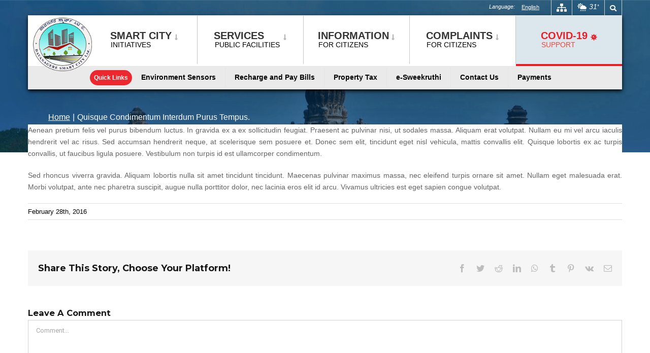

--- FILE ---
content_type: text/html; charset=UTF-8
request_url: https://dvg.karnatakasmartcity.in/faq-items/quisque-condimentum-interdum-purus-tempus/?lang=en
body_size: 19291
content:
<!DOCTYPE html>
<html class="avada-html-layout-boxed avada-html-header-position-top avada-html-has-bg-image awb-scroll" dir="ltr" lang="en-US"
	prefix="og: https://ogp.me/ns#"  prefix="og: http://ogp.me/ns# fb: http://ogp.me/ns/fb#">
<head>
	<meta http-equiv="X-UA-Compatible" content="IE=edge" />
	<meta http-equiv="Content-Type" content="text/html; charset=utf-8"/>
	

	<meta name="viewport" content="width=device-width, initial-scale=1" />
	<title>Quisque condimentum interdum purus tempus. - Davanagere Smart City Limited</title>

		<!-- All in One SEO 4.2.6.1 - aioseo.com -->
		<meta name="description" content="Aenean pretium felis vel purus bibendum luctus. In gravida ex a ex sollicitudin feugiat. Praesent ac pulvinar nisi, ut sodales massa. Aliquam erat volutpat. Nullam eu mi vel arcu iaculis hendrerit vel ac risus. Sed accumsan hendrerit neque, at scelerisque sem posuere et. Donec sem elit, tincidunt eget nisl vehicula, mattis convallis elit. Quisque lobortis" />
		<meta name="robots" content="max-image-preview:large" />
		<meta name="google-site-verification" content="G-Q76SXWTJYJ" />
		<link rel="canonical" href="https://dvg.karnatakasmartcity.in/faq-items/quisque-condimentum-interdum-purus-tempus/?lang=en" />
		<meta name="generator" content="All in One SEO (AIOSEO) 4.2.6.1 " />
		<meta property="og:locale" content="en_US" />
		<meta property="og:site_name" content="Davanagere Smart City Limited -" />
		<meta property="og:type" content="article" />
		<meta property="og:title" content="Quisque condimentum interdum purus tempus. - Davanagere Smart City Limited" />
		<meta property="og:description" content="Aenean pretium felis vel purus bibendum luctus. In gravida ex a ex sollicitudin feugiat. Praesent ac pulvinar nisi, ut sodales massa. Aliquam erat volutpat. Nullam eu mi vel arcu iaculis hendrerit vel ac risus. Sed accumsan hendrerit neque, at scelerisque sem posuere et. Donec sem elit, tincidunt eget nisl vehicula, mattis convallis elit. Quisque lobortis" />
		<meta property="og:url" content="https://dvg.karnatakasmartcity.in/faq-items/quisque-condimentum-interdum-purus-tempus/?lang=en" />
		<meta property="article:published_time" content="2016-02-28T00:07:34+00:00" />
		<meta property="article:modified_time" content="2016-02-28T00:07:34+00:00" />
		<meta name="twitter:card" content="summary_large_image" />
		<meta name="twitter:title" content="Quisque condimentum interdum purus tempus. - Davanagere Smart City Limited" />
		<meta name="twitter:description" content="Aenean pretium felis vel purus bibendum luctus. In gravida ex a ex sollicitudin feugiat. Praesent ac pulvinar nisi, ut sodales massa. Aliquam erat volutpat. Nullam eu mi vel arcu iaculis hendrerit vel ac risus. Sed accumsan hendrerit neque, at scelerisque sem posuere et. Donec sem elit, tincidunt eget nisl vehicula, mattis convallis elit. Quisque lobortis" />
		<script type="application/ld+json" class="aioseo-schema">
			{"@context":"https:\/\/schema.org","@graph":[{"@type":"BreadcrumbList","@id":"https:\/\/dvg.karnatakasmartcity.in\/faq-items\/quisque-condimentum-interdum-purus-tempus\/?lang=en#breadcrumblist","itemListElement":[{"@type":"ListItem","@id":"https:\/\/dvg.karnatakasmartcity.in\/?lang=en\/#listItem","position":1,"item":{"@type":"WebPage","@id":"https:\/\/dvg.karnatakasmartcity.in\/?lang=en\/","name":"Home","description":"News\u201cHappy New Year! Stay safe and take care!\u201d\u0caa\u0ccd\u0cb2\u0cc7 \u0cb8\u0ccd\u0c9f\u0ccb\u0cb0\u0ccd\u200c\u0ca8\u0cbf\u0c82\u0ca6 DVG Smart Help \u2013 \u0c95\u0cc1\u0c82\u0ca6\u0cc1\u0c95\u0cca\u0cb0\u0ca4\u0cc6 \u0ca8\u0cbf\u0cb5\u0cbe\u0cb0\u0ca3\u0cbe \u0c85\u0caa\u0ccd\u0cb2\u0cbf\u0c95\u0cc7\u0cb6\u0ca8\u0ccd \u0ca1\u0ccc\u0ca8\u0ccd\u200c\u0cb2\u0ccb\u0ca1\u0ccd \u0cae\u0cbe\u0ca1\u0cbf \u0cae\u0ca4\u0ccd\u0ca4\u0cc1 \u0ca6\u0cbe\u0cb5\u0ca3\u0c97\u0cc6\u0cb0\u0cc6\u0caf\u0ca8\u0ccd\u0ca8\u0cc1 \u0cb8\u0ccd\u0cb5\u0c9a\u0ccd\u0c9b \u0ca8\u0c97\u0cb0\u0cb5\u0ca8\u0ccd\u0ca8\u0cbe\u0c97\u0cbf \u0cae\u0cbe\u0ca1\u0cc1\u0cb5\u0cb2\u0ccd\u0cb2\u0cbf \u0c95\u0cc8\u0c9c\u0ccb\u0ca1\u0cbf\u0cb8\u0cbf!Download the DVG Smart Help \u2013 Grievance Redressal App from the Play Store and join hands in making Davanagere a Clean City!Pay the traffic violation e-challan fines at your nearest post office\uf104\uf105News\u201cHappy","url":"https:\/\/dvg.karnatakasmartcity.in\/?lang=en\/"},"nextItem":"https:\/\/dvg.karnatakasmartcity.in\/faq-items\/quisque-condimentum-interdum-purus-tempus\/?lang=en#listItem"},{"@type":"ListItem","@id":"https:\/\/dvg.karnatakasmartcity.in\/faq-items\/quisque-condimentum-interdum-purus-tempus\/?lang=en#listItem","position":2,"item":{"@type":"WebPage","@id":"https:\/\/dvg.karnatakasmartcity.in\/faq-items\/quisque-condimentum-interdum-purus-tempus\/?lang=en","name":"Quisque condimentum interdum purus tempus.","description":"Aenean pretium felis vel purus bibendum luctus. In gravida ex a ex sollicitudin feugiat. Praesent ac pulvinar nisi, ut sodales massa. Aliquam erat volutpat. Nullam eu mi vel arcu iaculis hendrerit vel ac risus. Sed accumsan hendrerit neque, at scelerisque sem posuere et. Donec sem elit, tincidunt eget nisl vehicula, mattis convallis elit. Quisque lobortis","url":"https:\/\/dvg.karnatakasmartcity.in\/faq-items\/quisque-condimentum-interdum-purus-tempus\/?lang=en"},"previousItem":"https:\/\/dvg.karnatakasmartcity.in\/?lang=en\/#listItem"}]},{"@type":"Organization","@id":"https:\/\/dvg.karnatakasmartcity.in\/?lang=en\/#organization","name":"Davanagere Smart City Limited","url":"https:\/\/dvg.karnatakasmartcity.in\/?lang=en\/"},{"@type":"WebPage","@id":"https:\/\/dvg.karnatakasmartcity.in\/faq-items\/quisque-condimentum-interdum-purus-tempus\/?lang=en#webpage","url":"https:\/\/dvg.karnatakasmartcity.in\/faq-items\/quisque-condimentum-interdum-purus-tempus\/?lang=en","name":"Quisque condimentum interdum purus tempus. - Davanagere Smart City Limited","description":"Aenean pretium felis vel purus bibendum luctus. In gravida ex a ex sollicitudin feugiat. Praesent ac pulvinar nisi, ut sodales massa. Aliquam erat volutpat. Nullam eu mi vel arcu iaculis hendrerit vel ac risus. Sed accumsan hendrerit neque, at scelerisque sem posuere et. Donec sem elit, tincidunt eget nisl vehicula, mattis convallis elit. Quisque lobortis","inLanguage":"en-US","isPartOf":{"@id":"https:\/\/dvg.karnatakasmartcity.in\/?lang=en\/#website"},"breadcrumb":{"@id":"https:\/\/dvg.karnatakasmartcity.in\/faq-items\/quisque-condimentum-interdum-purus-tempus\/?lang=en#breadcrumblist"},"author":"https:\/\/dvg.karnatakasmartcity.in\/author\/dgadmin\/?lang=en#author","creator":"https:\/\/dvg.karnatakasmartcity.in\/author\/dgadmin\/?lang=en#author","datePublished":"2016-02-28T00:07:34+05:30","dateModified":"2016-02-28T00:07:34+05:30"},{"@type":"WebSite","@id":"https:\/\/dvg.karnatakasmartcity.in\/?lang=en\/#website","url":"https:\/\/dvg.karnatakasmartcity.in\/?lang=en\/","name":"Davanagere Smart City Limited","inLanguage":"en-US","publisher":{"@id":"https:\/\/dvg.karnatakasmartcity.in\/?lang=en\/#organization"}}]}
		</script>
		<!-- All in One SEO -->

<link rel="alternate" type="application/rss+xml" title="Davanagere Smart City Limited &raquo; Feed" href="https://dvg.karnatakasmartcity.in/feed/?lang=en" />
<link rel="alternate" type="application/rss+xml" title="Davanagere Smart City Limited &raquo; Comments Feed" href="https://dvg.karnatakasmartcity.in/comments/feed/?lang=en" />
<link rel="alternate" type="text/calendar" title="Davanagere Smart City Limited &raquo; iCal Feed" href="https://dvg.karnatakasmartcity.in/latest-events/?lang=en&#038;ical=1" />
		
		
		
		
		
		<link rel="alternate" type="application/rss+xml" title="Davanagere Smart City Limited &raquo; Quisque condimentum interdum purus tempus. Comments Feed" href="https://dvg.karnatakasmartcity.in/faq-items/quisque-condimentum-interdum-purus-tempus/feed/?lang=en" />

		<meta property="og:title" content="Quisque condimentum interdum purus tempus."/>
		<meta property="og:type" content="article"/>
		<meta property="og:url" content="https://dvg.karnatakasmartcity.in/faq-items/quisque-condimentum-interdum-purus-tempus/?lang=en"/>
		<meta property="og:site_name" content="Davanagere Smart City Limited"/>
		<meta property="og:description" content="Aenean pretium felis vel purus bibendum luctus. In gravida ex a ex sollicitudin feugiat. Praesent ac pulvinar nisi, ut sodales massa. Aliquam erat volutpat. Nullam eu mi vel arcu iaculis hendrerit vel ac risus. Sed accumsan hendrerit neque, at scelerisque sem posuere et. Donec sem elit, tincidunt eget nisl vehicula, mattis convallis elit. Quisque lobortis"/>

									<meta property="og:image" content="https://dvg.karnatakasmartcity.in/wp-content/uploads/2019/12/logo.png"/>
							<style id='global-styles-inline-css' type='text/css'>
body{--wp--preset--color--black: #000000;--wp--preset--color--cyan-bluish-gray: #abb8c3;--wp--preset--color--white: #ffffff;--wp--preset--color--pale-pink: #f78da7;--wp--preset--color--vivid-red: #cf2e2e;--wp--preset--color--luminous-vivid-orange: #ff6900;--wp--preset--color--luminous-vivid-amber: #fcb900;--wp--preset--color--light-green-cyan: #7bdcb5;--wp--preset--color--vivid-green-cyan: #00d084;--wp--preset--color--pale-cyan-blue: #8ed1fc;--wp--preset--color--vivid-cyan-blue: #0693e3;--wp--preset--color--vivid-purple: #9b51e0;--wp--preset--gradient--vivid-cyan-blue-to-vivid-purple: linear-gradient(135deg,rgba(6,147,227,1) 0%,rgb(155,81,224) 100%);--wp--preset--gradient--light-green-cyan-to-vivid-green-cyan: linear-gradient(135deg,rgb(122,220,180) 0%,rgb(0,208,130) 100%);--wp--preset--gradient--luminous-vivid-amber-to-luminous-vivid-orange: linear-gradient(135deg,rgba(252,185,0,1) 0%,rgba(255,105,0,1) 100%);--wp--preset--gradient--luminous-vivid-orange-to-vivid-red: linear-gradient(135deg,rgba(255,105,0,1) 0%,rgb(207,46,46) 100%);--wp--preset--gradient--very-light-gray-to-cyan-bluish-gray: linear-gradient(135deg,rgb(238,238,238) 0%,rgb(169,184,195) 100%);--wp--preset--gradient--cool-to-warm-spectrum: linear-gradient(135deg,rgb(74,234,220) 0%,rgb(151,120,209) 20%,rgb(207,42,186) 40%,rgb(238,44,130) 60%,rgb(251,105,98) 80%,rgb(254,248,76) 100%);--wp--preset--gradient--blush-light-purple: linear-gradient(135deg,rgb(255,206,236) 0%,rgb(152,150,240) 100%);--wp--preset--gradient--blush-bordeaux: linear-gradient(135deg,rgb(254,205,165) 0%,rgb(254,45,45) 50%,rgb(107,0,62) 100%);--wp--preset--gradient--luminous-dusk: linear-gradient(135deg,rgb(255,203,112) 0%,rgb(199,81,192) 50%,rgb(65,88,208) 100%);--wp--preset--gradient--pale-ocean: linear-gradient(135deg,rgb(255,245,203) 0%,rgb(182,227,212) 50%,rgb(51,167,181) 100%);--wp--preset--gradient--electric-grass: linear-gradient(135deg,rgb(202,248,128) 0%,rgb(113,206,126) 100%);--wp--preset--gradient--midnight: linear-gradient(135deg,rgb(2,3,129) 0%,rgb(40,116,252) 100%);--wp--preset--duotone--dark-grayscale: url('#wp-duotone-dark-grayscale');--wp--preset--duotone--grayscale: url('#wp-duotone-grayscale');--wp--preset--duotone--purple-yellow: url('#wp-duotone-purple-yellow');--wp--preset--duotone--blue-red: url('#wp-duotone-blue-red');--wp--preset--duotone--midnight: url('#wp-duotone-midnight');--wp--preset--duotone--magenta-yellow: url('#wp-duotone-magenta-yellow');--wp--preset--duotone--purple-green: url('#wp-duotone-purple-green');--wp--preset--duotone--blue-orange: url('#wp-duotone-blue-orange');--wp--preset--font-size--small: 12px;--wp--preset--font-size--medium: 20px;--wp--preset--font-size--large: 24px;--wp--preset--font-size--x-large: 42px;--wp--preset--font-size--normal: 16px;--wp--preset--font-size--xlarge: 32px;--wp--preset--font-size--huge: 48px;}.has-black-color{color: var(--wp--preset--color--black) !important;}.has-cyan-bluish-gray-color{color: var(--wp--preset--color--cyan-bluish-gray) !important;}.has-white-color{color: var(--wp--preset--color--white) !important;}.has-pale-pink-color{color: var(--wp--preset--color--pale-pink) !important;}.has-vivid-red-color{color: var(--wp--preset--color--vivid-red) !important;}.has-luminous-vivid-orange-color{color: var(--wp--preset--color--luminous-vivid-orange) !important;}.has-luminous-vivid-amber-color{color: var(--wp--preset--color--luminous-vivid-amber) !important;}.has-light-green-cyan-color{color: var(--wp--preset--color--light-green-cyan) !important;}.has-vivid-green-cyan-color{color: var(--wp--preset--color--vivid-green-cyan) !important;}.has-pale-cyan-blue-color{color: var(--wp--preset--color--pale-cyan-blue) !important;}.has-vivid-cyan-blue-color{color: var(--wp--preset--color--vivid-cyan-blue) !important;}.has-vivid-purple-color{color: var(--wp--preset--color--vivid-purple) !important;}.has-black-background-color{background-color: var(--wp--preset--color--black) !important;}.has-cyan-bluish-gray-background-color{background-color: var(--wp--preset--color--cyan-bluish-gray) !important;}.has-white-background-color{background-color: var(--wp--preset--color--white) !important;}.has-pale-pink-background-color{background-color: var(--wp--preset--color--pale-pink) !important;}.has-vivid-red-background-color{background-color: var(--wp--preset--color--vivid-red) !important;}.has-luminous-vivid-orange-background-color{background-color: var(--wp--preset--color--luminous-vivid-orange) !important;}.has-luminous-vivid-amber-background-color{background-color: var(--wp--preset--color--luminous-vivid-amber) !important;}.has-light-green-cyan-background-color{background-color: var(--wp--preset--color--light-green-cyan) !important;}.has-vivid-green-cyan-background-color{background-color: var(--wp--preset--color--vivid-green-cyan) !important;}.has-pale-cyan-blue-background-color{background-color: var(--wp--preset--color--pale-cyan-blue) !important;}.has-vivid-cyan-blue-background-color{background-color: var(--wp--preset--color--vivid-cyan-blue) !important;}.has-vivid-purple-background-color{background-color: var(--wp--preset--color--vivid-purple) !important;}.has-black-border-color{border-color: var(--wp--preset--color--black) !important;}.has-cyan-bluish-gray-border-color{border-color: var(--wp--preset--color--cyan-bluish-gray) !important;}.has-white-border-color{border-color: var(--wp--preset--color--white) !important;}.has-pale-pink-border-color{border-color: var(--wp--preset--color--pale-pink) !important;}.has-vivid-red-border-color{border-color: var(--wp--preset--color--vivid-red) !important;}.has-luminous-vivid-orange-border-color{border-color: var(--wp--preset--color--luminous-vivid-orange) !important;}.has-luminous-vivid-amber-border-color{border-color: var(--wp--preset--color--luminous-vivid-amber) !important;}.has-light-green-cyan-border-color{border-color: var(--wp--preset--color--light-green-cyan) !important;}.has-vivid-green-cyan-border-color{border-color: var(--wp--preset--color--vivid-green-cyan) !important;}.has-pale-cyan-blue-border-color{border-color: var(--wp--preset--color--pale-cyan-blue) !important;}.has-vivid-cyan-blue-border-color{border-color: var(--wp--preset--color--vivid-cyan-blue) !important;}.has-vivid-purple-border-color{border-color: var(--wp--preset--color--vivid-purple) !important;}.has-vivid-cyan-blue-to-vivid-purple-gradient-background{background: var(--wp--preset--gradient--vivid-cyan-blue-to-vivid-purple) !important;}.has-light-green-cyan-to-vivid-green-cyan-gradient-background{background: var(--wp--preset--gradient--light-green-cyan-to-vivid-green-cyan) !important;}.has-luminous-vivid-amber-to-luminous-vivid-orange-gradient-background{background: var(--wp--preset--gradient--luminous-vivid-amber-to-luminous-vivid-orange) !important;}.has-luminous-vivid-orange-to-vivid-red-gradient-background{background: var(--wp--preset--gradient--luminous-vivid-orange-to-vivid-red) !important;}.has-very-light-gray-to-cyan-bluish-gray-gradient-background{background: var(--wp--preset--gradient--very-light-gray-to-cyan-bluish-gray) !important;}.has-cool-to-warm-spectrum-gradient-background{background: var(--wp--preset--gradient--cool-to-warm-spectrum) !important;}.has-blush-light-purple-gradient-background{background: var(--wp--preset--gradient--blush-light-purple) !important;}.has-blush-bordeaux-gradient-background{background: var(--wp--preset--gradient--blush-bordeaux) !important;}.has-luminous-dusk-gradient-background{background: var(--wp--preset--gradient--luminous-dusk) !important;}.has-pale-ocean-gradient-background{background: var(--wp--preset--gradient--pale-ocean) !important;}.has-electric-grass-gradient-background{background: var(--wp--preset--gradient--electric-grass) !important;}.has-midnight-gradient-background{background: var(--wp--preset--gradient--midnight) !important;}.has-small-font-size{font-size: var(--wp--preset--font-size--small) !important;}.has-medium-font-size{font-size: var(--wp--preset--font-size--medium) !important;}.has-large-font-size{font-size: var(--wp--preset--font-size--large) !important;}.has-x-large-font-size{font-size: var(--wp--preset--font-size--x-large) !important;}
</style>
<link rel='stylesheet' id='wpml-legacy-horizontal-list-0-css'  href='//dvg.karnatakasmartcity.in/wp-content/plugins/sitepress-multilingual-cms/templates/language-switchers/legacy-list-horizontal/style.css?ver=1' type='text/css' media='all' />
<link rel='stylesheet' id='fusion-dynamic-css-css'  href='https://dvg.karnatakasmartcity.in/wp-content/uploads/fusion-styles/64d0191214b66148b04e58f07cb3a6c3.min.css?ver=3.6.1' type='text/css' media='all' />
<link rel='stylesheet' id='avada-max-1c-css'  href='https://dvg.karnatakasmartcity.in/wp-content/themes/Avada/assets/css/media/max-1c.min.css?ver=7.6.1' type='text/css' media='only screen and (max-width: 644px)' />
<link rel='stylesheet' id='avada-max-2c-css'  href='https://dvg.karnatakasmartcity.in/wp-content/themes/Avada/assets/css/media/max-2c.min.css?ver=7.6.1' type='text/css' media='only screen and (max-width: 735px)' />
<link rel='stylesheet' id='avada-min-2c-max-3c-css'  href='https://dvg.karnatakasmartcity.in/wp-content/themes/Avada/assets/css/media/min-2c-max-3c.min.css?ver=7.6.1' type='text/css' media='only screen and (min-width: 735px) and (max-width: 826px)' />
<link rel='stylesheet' id='avada-min-3c-max-4c-css'  href='https://dvg.karnatakasmartcity.in/wp-content/themes/Avada/assets/css/media/min-3c-max-4c.min.css?ver=7.6.1' type='text/css' media='only screen and (min-width: 826px) and (max-width: 917px)' />
<link rel='stylesheet' id='avada-min-4c-max-5c-css'  href='https://dvg.karnatakasmartcity.in/wp-content/themes/Avada/assets/css/media/min-4c-max-5c.min.css?ver=7.6.1' type='text/css' media='only screen and (min-width: 917px) and (max-width: 1008px)' />
<link rel='stylesheet' id='avada-min-5c-max-6c-css'  href='https://dvg.karnatakasmartcity.in/wp-content/themes/Avada/assets/css/media/min-5c-max-6c.min.css?ver=7.6.1' type='text/css' media='only screen and (min-width: 1008px) and (max-width: 1099px)' />
<link rel='stylesheet' id='avada-min-shbp-css'  href='https://dvg.karnatakasmartcity.in/wp-content/themes/Avada/assets/css/media/min-shbp.min.css?ver=7.6.1' type='text/css' media='only screen and (min-width: 921px)' />
<link rel='stylesheet' id='avada-min-shbp-header-legacy-css'  href='https://dvg.karnatakasmartcity.in/wp-content/themes/Avada/assets/css/media/min-shbp-header-legacy.min.css?ver=7.6.1' type='text/css' media='only screen and (min-width: 921px)' />
<link rel='stylesheet' id='avada-max-shbp-css'  href='https://dvg.karnatakasmartcity.in/wp-content/themes/Avada/assets/css/media/max-shbp.min.css?ver=7.6.1' type='text/css' media='only screen and (max-width: 920px)' />
<link rel='stylesheet' id='avada-max-shbp-header-legacy-css'  href='https://dvg.karnatakasmartcity.in/wp-content/themes/Avada/assets/css/media/max-shbp-header-legacy.min.css?ver=7.6.1' type='text/css' media='only screen and (max-width: 920px)' />
<link rel='stylesheet' id='avada-max-sh-shbp-css'  href='https://dvg.karnatakasmartcity.in/wp-content/themes/Avada/assets/css/media/max-sh-shbp.min.css?ver=7.6.1' type='text/css' media='only screen and (max-width: 920px)' />
<link rel='stylesheet' id='avada-max-sh-shbp-header-legacy-css'  href='https://dvg.karnatakasmartcity.in/wp-content/themes/Avada/assets/css/media/max-sh-shbp-header-legacy.min.css?ver=7.6.1' type='text/css' media='only screen and (max-width: 920px)' />
<link rel='stylesheet' id='avada-min-768-max-1024-p-css'  href='https://dvg.karnatakasmartcity.in/wp-content/themes/Avada/assets/css/media/min-768-max-1024-p.min.css?ver=7.6.1' type='text/css' media='only screen and (min-device-width: 768px) and (max-device-width: 1024px) and (orientation: portrait)' />
<link rel='stylesheet' id='avada-min-768-max-1024-p-header-legacy-css'  href='https://dvg.karnatakasmartcity.in/wp-content/themes/Avada/assets/css/media/min-768-max-1024-p-header-legacy.min.css?ver=7.6.1' type='text/css' media='only screen and (min-device-width: 768px) and (max-device-width: 1024px) and (orientation: portrait)' />
<link rel='stylesheet' id='avada-min-768-max-1024-l-css'  href='https://dvg.karnatakasmartcity.in/wp-content/themes/Avada/assets/css/media/min-768-max-1024-l.min.css?ver=7.6.1' type='text/css' media='only screen and (min-device-width: 768px) and (max-device-width: 1024px) and (orientation: landscape)' />
<link rel='stylesheet' id='avada-min-768-max-1024-l-header-legacy-css'  href='https://dvg.karnatakasmartcity.in/wp-content/themes/Avada/assets/css/media/min-768-max-1024-l-header-legacy.min.css?ver=7.6.1' type='text/css' media='only screen and (min-device-width: 768px) and (max-device-width: 1024px) and (orientation: landscape)' />
<link rel='stylesheet' id='avada-max-sh-cbp-css'  href='https://dvg.karnatakasmartcity.in/wp-content/themes/Avada/assets/css/media/max-sh-cbp.min.css?ver=7.6.1' type='text/css' media='only screen and (max-width: 800px)' />
<link rel='stylesheet' id='avada-max-sh-sbp-css'  href='https://dvg.karnatakasmartcity.in/wp-content/themes/Avada/assets/css/media/max-sh-sbp.min.css?ver=7.6.1' type='text/css' media='only screen and (max-width: 800px)' />
<link rel='stylesheet' id='avada-max-sh-640-css'  href='https://dvg.karnatakasmartcity.in/wp-content/themes/Avada/assets/css/media/max-sh-640.min.css?ver=7.6.1' type='text/css' media='only screen and (max-width: 640px)' />
<link rel='stylesheet' id='avada-max-shbp-18-css'  href='https://dvg.karnatakasmartcity.in/wp-content/themes/Avada/assets/css/media/max-shbp-18.min.css?ver=7.6.1' type='text/css' media='only screen and (max-width: 902px)' />
<link rel='stylesheet' id='avada-max-shbp-32-css'  href='https://dvg.karnatakasmartcity.in/wp-content/themes/Avada/assets/css/media/max-shbp-32.min.css?ver=7.6.1' type='text/css' media='only screen and (max-width: 888px)' />
<link rel='stylesheet' id='avada-min-sh-cbp-css'  href='https://dvg.karnatakasmartcity.in/wp-content/themes/Avada/assets/css/media/min-sh-cbp.min.css?ver=7.6.1' type='text/css' media='only screen and (min-width: 800px)' />
<link rel='stylesheet' id='avada-max-640-css'  href='https://dvg.karnatakasmartcity.in/wp-content/themes/Avada/assets/css/media/max-640.min.css?ver=7.6.1' type='text/css' media='only screen and (max-device-width: 640px)' />
<link rel='stylesheet' id='avada-max-main-css'  href='https://dvg.karnatakasmartcity.in/wp-content/themes/Avada/assets/css/media/max-main.min.css?ver=7.6.1' type='text/css' media='only screen and (max-width: 1099px)' />
<link rel='stylesheet' id='avada-max-cbp-css'  href='https://dvg.karnatakasmartcity.in/wp-content/themes/Avada/assets/css/media/max-cbp.min.css?ver=7.6.1' type='text/css' media='only screen and (max-width: 800px)' />
<link rel='stylesheet' id='avada-max-sh-cbp-cf7-css'  href='https://dvg.karnatakasmartcity.in/wp-content/themes/Avada/assets/css/media/max-sh-cbp-cf7.min.css?ver=7.6.1' type='text/css' media='only screen and (max-width: 800px)' />
<link rel='stylesheet' id='avada-max-768-ec-css'  href='https://dvg.karnatakasmartcity.in/wp-content/themes/Avada/assets/css/media/max-768-ec.min.css?ver=7.6.1' type='text/css' media='only screen and (max-width: 768px)' />
<link rel='stylesheet' id='avada-max-sh-cbp-ec-css'  href='https://dvg.karnatakasmartcity.in/wp-content/themes/Avada/assets/css/media/max-sh-cbp-ec.min.css?ver=7.6.1' type='text/css' media='only screen and (max-width: 800px)' />
<link rel='stylesheet' id='avada-max-sh-cbp-social-sharing-css'  href='https://dvg.karnatakasmartcity.in/wp-content/themes/Avada/assets/css/media/max-sh-cbp-social-sharing.min.css?ver=7.6.1' type='text/css' media='only screen and (max-width: 800px)' />
<link rel='stylesheet' id='fb-max-sh-cbp-css'  href='https://dvg.karnatakasmartcity.in/wp-content/plugins/fusion-builder/assets/css/media/max-sh-cbp.min.css?ver=3.6.1' type='text/css' media='only screen and (max-width: 800px)' />
<link rel='stylesheet' id='fb-min-768-max-1024-p-css'  href='https://dvg.karnatakasmartcity.in/wp-content/plugins/fusion-builder/assets/css/media/min-768-max-1024-p.min.css?ver=3.6.1' type='text/css' media='only screen and (min-device-width: 768px) and (max-device-width: 1024px) and (orientation: portrait)' />
<link rel='stylesheet' id='fb-max-640-css'  href='https://dvg.karnatakasmartcity.in/wp-content/plugins/fusion-builder/assets/css/media/max-640.min.css?ver=3.6.1' type='text/css' media='only screen and (max-device-width: 640px)' />
<link rel='stylesheet' id='fb-max-1c-css'  href='https://dvg.karnatakasmartcity.in/wp-content/plugins/fusion-builder/assets/css/media/max-1c.css?ver=3.6.1' type='text/css' media='only screen and (max-width: 644px)' />
<link rel='stylesheet' id='fb-max-2c-css'  href='https://dvg.karnatakasmartcity.in/wp-content/plugins/fusion-builder/assets/css/media/max-2c.css?ver=3.6.1' type='text/css' media='only screen and (max-width: 735px)' />
<link rel='stylesheet' id='fb-min-2c-max-3c-css'  href='https://dvg.karnatakasmartcity.in/wp-content/plugins/fusion-builder/assets/css/media/min-2c-max-3c.css?ver=3.6.1' type='text/css' media='only screen and (min-width: 735px) and (max-width: 826px)' />
<link rel='stylesheet' id='fb-min-3c-max-4c-css'  href='https://dvg.karnatakasmartcity.in/wp-content/plugins/fusion-builder/assets/css/media/min-3c-max-4c.css?ver=3.6.1' type='text/css' media='only screen and (min-width: 826px) and (max-width: 917px)' />
<link rel='stylesheet' id='fb-min-4c-max-5c-css'  href='https://dvg.karnatakasmartcity.in/wp-content/plugins/fusion-builder/assets/css/media/min-4c-max-5c.css?ver=3.6.1' type='text/css' media='only screen and (min-width: 917px) and (max-width: 1008px)' />
<link rel='stylesheet' id='fb-min-5c-max-6c-css'  href='https://dvg.karnatakasmartcity.in/wp-content/plugins/fusion-builder/assets/css/media/min-5c-max-6c.css?ver=3.6.1' type='text/css' media='only screen and (min-width: 1008px) and (max-width: 1099px)' />
<script type='text/javascript' src='https://dvg.karnatakasmartcity.in/wp-includes/js/jquery/jquery.min.js?ver=3.6.0' id='jquery-core-js'></script>
<script type='text/javascript' src='https://dvg.karnatakasmartcity.in/wp-includes/js/jquery/jquery-migrate.min.js?ver=3.3.2' id='jquery-migrate-js'></script>
<link rel="https://api.w.org/" href="https://dvg.karnatakasmartcity.in/wp-json/" /><link rel="alternate" type="application/json" href="https://dvg.karnatakasmartcity.in/wp-json/wp/v2/avada_faq/1758" /><link rel="EditURI" type="application/rsd+xml" title="RSD" href="https://dvg.karnatakasmartcity.in/xmlrpc.php?rsd" />
<link rel="wlwmanifest" type="application/wlwmanifest+xml" href="https://dvg.karnatakasmartcity.in/wp-includes/wlwmanifest.xml" /> 
<meta name="generator" content="WordPress 5.9.9" />
<link rel='shortlink' href='https://dvg.karnatakasmartcity.in/?p=1758&#038;lang=en' />
<link rel="alternate" type="application/json+oembed" href="https://dvg.karnatakasmartcity.in/wp-json/oembed/1.0/embed?url=https%3A%2F%2Fdvg.karnatakasmartcity.in%2Ffaq-items%2Fquisque-condimentum-interdum-purus-tempus%2F%3Flang%3Den" />
<link rel="alternate" type="text/xml+oembed" href="https://dvg.karnatakasmartcity.in/wp-json/oembed/1.0/embed?url=https%3A%2F%2Fdvg.karnatakasmartcity.in%2Ffaq-items%2Fquisque-condimentum-interdum-purus-tempus%2F%3Flang%3Den&#038;format=xml" />
<meta name="generator" content="WPML ver:4.3.6 stt:1,65;" />
<link rel="alternate" hreflang="en" href="https://dvg.karnatakasmartcity.in/faq-items/quisque-condimentum-interdum-purus-tempus/?lang=en" />
<meta name="tec-api-version" content="v1"><meta name="tec-api-origin" content="https://dvg.karnatakasmartcity.in/?lang=en"><link rel="alternate" href="https://dvg.karnatakasmartcity.in/wp-json/tribe/events/v1/" /><style type="text/css" id="css-fb-visibility">@media screen and (max-width: 640px){.fusion-no-small-visibility{display:none !important;}body:not(.fusion-builder-ui-wireframe) .sm-text-align-center{text-align:center !important;}body:not(.fusion-builder-ui-wireframe) .sm-text-align-left{text-align:left !important;}body:not(.fusion-builder-ui-wireframe) .sm-text-align-right{text-align:right !important;}body:not(.fusion-builder-ui-wireframe) .sm-flex-align-center{justify-content:center !important;}body:not(.fusion-builder-ui-wireframe) .sm-flex-align-flex-start{justify-content:flex-start !important;}body:not(.fusion-builder-ui-wireframe) .sm-flex-align-flex-end{justify-content:flex-end !important;}body:not(.fusion-builder-ui-wireframe) .sm-mx-auto{margin-left:auto !important;margin-right:auto !important;}body:not(.fusion-builder-ui-wireframe) .sm-ml-auto{margin-left:auto !important;}body:not(.fusion-builder-ui-wireframe) .sm-mr-auto{margin-right:auto !important;}body:not(.fusion-builder-ui-wireframe) .fusion-absolute-position-small{position:absolute;top:auto;width:100%;}}@media screen and (min-width: 641px) and (max-width: 1024px){.fusion-no-medium-visibility{display:none !important;}body:not(.fusion-builder-ui-wireframe) .md-text-align-center{text-align:center !important;}body:not(.fusion-builder-ui-wireframe) .md-text-align-left{text-align:left !important;}body:not(.fusion-builder-ui-wireframe) .md-text-align-right{text-align:right !important;}body:not(.fusion-builder-ui-wireframe) .md-flex-align-center{justify-content:center !important;}body:not(.fusion-builder-ui-wireframe) .md-flex-align-flex-start{justify-content:flex-start !important;}body:not(.fusion-builder-ui-wireframe) .md-flex-align-flex-end{justify-content:flex-end !important;}body:not(.fusion-builder-ui-wireframe) .md-mx-auto{margin-left:auto !important;margin-right:auto !important;}body:not(.fusion-builder-ui-wireframe) .md-ml-auto{margin-left:auto !important;}body:not(.fusion-builder-ui-wireframe) .md-mr-auto{margin-right:auto !important;}body:not(.fusion-builder-ui-wireframe) .fusion-absolute-position-medium{position:absolute;top:auto;width:100%;}}@media screen and (min-width: 1025px){.fusion-no-large-visibility{display:none !important;}body:not(.fusion-builder-ui-wireframe) .lg-text-align-center{text-align:center !important;}body:not(.fusion-builder-ui-wireframe) .lg-text-align-left{text-align:left !important;}body:not(.fusion-builder-ui-wireframe) .lg-text-align-right{text-align:right !important;}body:not(.fusion-builder-ui-wireframe) .lg-flex-align-center{justify-content:center !important;}body:not(.fusion-builder-ui-wireframe) .lg-flex-align-flex-start{justify-content:flex-start !important;}body:not(.fusion-builder-ui-wireframe) .lg-flex-align-flex-end{justify-content:flex-end !important;}body:not(.fusion-builder-ui-wireframe) .lg-mx-auto{margin-left:auto !important;margin-right:auto !important;}body:not(.fusion-builder-ui-wireframe) .lg-ml-auto{margin-left:auto !important;}body:not(.fusion-builder-ui-wireframe) .lg-mr-auto{margin-right:auto !important;}body:not(.fusion-builder-ui-wireframe) .fusion-absolute-position-large{position:absolute;top:auto;width:100%;}}</style><link rel="icon" href="https://dvg.karnatakasmartcity.in/wp-content/uploads/2019/12/favicon-66x66.png" sizes="32x32" />
<link rel="icon" href="https://dvg.karnatakasmartcity.in/wp-content/uploads/2019/12/favicon.png" sizes="192x192" />
<link rel="apple-touch-icon" href="https://dvg.karnatakasmartcity.in/wp-content/uploads/2019/12/favicon.png" />
<meta name="msapplication-TileImage" content="https://dvg.karnatakasmartcity.in/wp-content/uploads/2019/12/favicon.png" />
		<script type="text/javascript">
			var doc = document.documentElement;
			doc.setAttribute( 'data-useragent', navigator.userAgent );
		</script>
		
	<!-- Global site tag (gtag.js) - Google Analytics -->
<script async src="https://www.googletagmanager.com/gtag/js?id=G-Q76SXWTJYJ"></script>
<script>
  window.dataLayer = window.dataLayer || [];
  function gtag(){dataLayer.push(arguments);}
  gtag('js', new Date());

  gtag('config', 'G-Q76SXWTJYJ');
</script>
<link rel='stylesheet' id='avada-child'  href='https://dvg.karnatakasmartcity.in/wp-content/themes/Avada-Child-Theme/style.css' type='text/css' media='all' />
</head>

<body class="avada_faq-template-default single single-avada_faq postid-1758 single-format-standard tribe-no-js fusion-image-hovers fusion-pagination-sizing fusion-button_type-flat fusion-button_span-no fusion-button_gradient-linear avada-image-rollover-circle-yes avada-image-rollover-yes avada-image-rollover-direction-top fusion-body ltr fusion-sticky-header no-mobile-slidingbar no-mobile-totop avada-has-rev-slider-styles fusion-disable-outline fusion-sub-menu-fade mobile-logo-pos-left layout-boxed-mode avada-has-boxed-modal-shadow-none layout-scroll-offset-full avada-has-zero-margin-offset-top fusion-top-header menu-text-align-center mobile-menu-design-classic fusion-show-pagination-text fusion-header-layout-v5 avada-responsive avada-footer-fx-none avada-menu-highlight-style-textcolor fusion-search-form-clean fusion-main-menu-search-dropdown fusion-avatar-square avada-sticky-shrinkage avada-dropdown-styles avada-blog-layout-grid avada-blog-archive-layout-large avada-ec-not-100-width avada-ec-meta-layout-sidebar avada-header-shadow-yes avada-menu-icon-position-left avada-has-megamenu-shadow avada-has-mainmenu-dropdown-divider avada-has-pagetitle-bg-full avada-has-pagetitle-bg-parallax avada-has-100-footer avada-has-titlebar-bar_and_content avada-has-pagination-padding avada-flyout-menu-direction-fade avada-ec-views-v2">

<div class="loader-wrap" id="loader-wrap">
        <div class="loader">
            <img src="https://dvg.karnatakasmartcity.in/wp-content/themes/Avada-Child-Theme/assets/loader.gif" alt="">
            <!-- <p>Loading...</p> -->
        </div>
    </div>
	
	<a class="skip-link screen-reader-text" href="#content">Skip to content</a>

	<div id="boxed-wrapper">
		<div class="fusion-sides-frame"></div>
		<div id="wrapper" class="fusion-wrapper">
		
		<div class="language-selection">
			
			<div class="lang-select-right">
				Language:
<div class="wpml-ls-statics-shortcode_actions wpml-ls wpml-ls-legacy-list-horizontal">
	<ul><li class="wpml-ls-slot-shortcode_actions wpml-ls-item wpml-ls-item-en wpml-ls-current-language wpml-ls-first-item wpml-ls-last-item wpml-ls-item-legacy-list-horizontal">
				<a href="https://dvg.karnatakasmartcity.in/faq-items/quisque-condimentum-interdum-purus-tempus/?lang=en" class="wpml-ls-link"><span class="wpml-ls-native">English</span></a>
			</li></ul>
</div>
			</div>
			<div class="site-map-div">
				<a href="https://dvg.karnatakasmartcity.in/site-map/?lang=en">
					<i class="fa-sitemap fas"></i>
				</a>
			</div>
			<div class="weather">
				<i class="fa-cloud-sun-rain fas"></i>
				<span id="devWeather"></span>
				<sup>°</sup>
			</div>
			<div class="search-div">
				<span class="search-icon-tag">
					<i class="fa-search fas"></i>
				</span>
						<form role="search" class="searchform fusion-search-form  fusion-search-form-clean" method="get" action="https://dvg.karnatakasmartcity.in/?lang=en">
			<div class="fusion-search-form-content">

				
				<div class="fusion-search-field search-field">
					<label><span class="screen-reader-text">Search for:</span>
													<input type="search" value="" name="s" class="s" placeholder="Search..." required aria-required="true" aria-label="Search..."/>
											</label>
				</div>
				<div class="fusion-search-button search-button">
					<input type="submit" class="fusion-search-submit searchsubmit" aria-label="Search" value="&#xf002;" />
									</div>

				
			</div>


			
		<input type='hidden' name='lang' value='en' /></form>
					</div>
		</div>
			<div id="home" style="position:relative;top:-1px;"></div>
			
			<header class="fusion-header-wrapper fusion-header-shadow">
				<div class="fusion-header-v5 fusion-logo-alignment fusion-logo-left fusion-sticky-menu- fusion-sticky-logo-1 fusion-mobile-logo-1 fusion-sticky-menu-only fusion-header-menu-align-center fusion-mobile-menu-design-classic">
					

<div class="fusion-header-sticky-height"></div>
<div class="fusion-sticky-header-wrapper"> <!-- start fusion sticky header wrapper -->
	<div class="fusion-header">
		<div class="fusion-row">
						
										
					</div>
	</div>

<div >

<div class="navbar-brand">

<a href="https://dvg.karnatakasmartcity.in/?lang=en"><img src="https://dvg.karnatakasmartcity.in/wp-content/uploads/2019/12/logo.png" alt="Davanagere Smart City Limited"></a>
</div>
	<div class="fusion-secondary-main-menu">
		<div class="fusion-row">
		
			<nav class="fusion-main-menu" aria-label="Main Menu"><ul id="menu-classic-menu-kannada" class="fusion-menu"><li  id="menu-item-9115"  class="menu-item menu-item-type-custom menu-item-object-custom menu-item-has-children menu-item-9115 fusion-dropdown-menu"  data-item-id="9115"><a  href="#" class="fusion-flex-link fusion-textcolor-highlight fusion-has-highlight-label"><span class="fusion-megamenu-icon"><i class="glyphicon fa-long-arrow-alt-down fas" aria-hidden="true"></i></span><span class="menu-text">Smart City<span class="fusion-menu-highlight-label" style="">Initiatives</span></span></a><ul class="sub-menu"><li  id="menu-item-9116"  class="menu-item menu-item-type-post_type menu-item-object-page menu-item-has-children menu-item-9116 fusion-dropdown-submenu" ><a  href="https://dvg.karnatakasmartcity.in/pan-city/?lang=en" class="fusion-textcolor-highlight"><span>PAN City</span></a><ul class="sub-menu"><li  id="menu-item-9117"  class="menu-item menu-item-type-custom menu-item-object-custom menu-item-has-children menu-item-9117" ><a  href="#" class="fusion-textcolor-highlight"><span>ICT</span></a><ul class="sub-menu"><li  id="menu-item-9113"  class="menu-item menu-item-type-post_type menu-item-object-page menu-item-9113" ><a  href="https://dvg.karnatakasmartcity.in/pan-city/city-surveillance/?lang=en" class="fusion-textcolor-highlight"><span>City Surveillance</span></a></li><li  id="menu-item-9114"  class="menu-item menu-item-type-post_type menu-item-object-page menu-item-9114" ><a  href="https://dvg.karnatakasmartcity.in/pan-city/intelligent-traffic-management-system/?lang=en" class="fusion-textcolor-highlight"><span>Intelligent Traffic Management System</span></a></li><li  id="menu-item-9119"  class="menu-item menu-item-type-post_type menu-item-object-page menu-item-9119" ><a  href="https://dvg.karnatakasmartcity.in/pan-city/intelligent-transport-system/?lang=en" class="fusion-textcolor-highlight"><span>Intelligent Transport System</span></a></li><li  id="menu-item-9121"  class="menu-item menu-item-type-post_type menu-item-object-page menu-item-9121" ><a  href="https://dvg.karnatakasmartcity.in/pan-city/environment-sensors/?lang=en" class="fusion-textcolor-highlight"><span>Environment Sensors</span></a></li><li  id="menu-item-9123"  class="menu-item menu-item-type-post_type menu-item-object-page menu-item-9123" ><a  href="https://dvg.karnatakasmartcity.in/pan-city/one-city-one-number/?lang=en" class="fusion-textcolor-highlight"><span>One City, One Number</span></a></li><li  id="menu-item-9124"  class="menu-item menu-item-type-post_type menu-item-object-page menu-item-9124" ><a  href="https://dvg.karnatakasmartcity.in/pan-city/e-learning-centers/?lang=en" class="fusion-textcolor-highlight"><span>e-Learning Centres</span></a></li><li  id="menu-item-9125"  class="menu-item menu-item-type-post_type menu-item-object-page menu-item-9125" ><a  href="https://dvg.karnatakasmartcity.in/pan-city/command-control-centers/?lang=en" class="fusion-textcolor-highlight"><span>Command Control Centre</span></a></li><li  id="menu-item-10355"  class="menu-item menu-item-type-post_type menu-item-object-page menu-item-10355" ><a  href="https://dvg.karnatakasmartcity.in/pan-city/smart-parking/?lang=en" class="fusion-textcolor-highlight"><span>Smart Parking</span></a></li></ul></li><li  id="menu-item-9127"  class="menu-item menu-item-type-post_type menu-item-object-page menu-item-9127" ><a  href="https://dvg.karnatakasmartcity.in/pan-city/smart-bus-shelter/?lang=en" class="fusion-textcolor-highlight"><span>Smart Bus Shelter</span></a></li><li  id="menu-item-9128"  class="menu-item menu-item-type-post_type menu-item-object-page menu-item-9128" ><a  href="https://dvg.karnatakasmartcity.in/pan-city/public-bike-sharing/?lang=en" class="fusion-textcolor-highlight"><span>Public Bicycle Sharing</span></a></li><li  id="menu-item-9129"  class="menu-item menu-item-type-post_type menu-item-object-page menu-item-9129" ><a  href="https://dvg.karnatakasmartcity.in/pan-city/solar-rooftop/?lang=en" class="fusion-textcolor-highlight"><span>Solar Rooftop</span></a></li><li  id="menu-item-9130"  class="menu-item menu-item-type-post_type menu-item-object-page menu-item-9130" ><a  href="https://dvg.karnatakasmartcity.in/pan-city/led-street-lighting-system/?lang=en" class="fusion-textcolor-highlight"><span>LED Street Lighting System</span></a></li></ul></li><li  id="menu-item-9131"  class="menu-item menu-item-type-post_type menu-item-object-page menu-item-9131 fusion-dropdown-submenu" ><a  href="https://dvg.karnatakasmartcity.in/area-based-development/?lang=en" class="fusion-textcolor-highlight"><span>Area Based Development</span></a></li><li  id="menu-item-10075"  class="menu-item menu-item-type-post_type menu-item-object-page menu-item-10075 fusion-dropdown-submenu" ><a  href="https://dvg.karnatakasmartcity.in/about-smart-city/?lang=en" class="fusion-textcolor-highlight"><span>About Smart City</span></a></li></ul></li><li  id="menu-item-9132"  class="menu-item menu-item-type-custom menu-item-object-custom menu-item-has-children menu-item-9132 fusion-dropdown-menu"  data-item-id="9132"><a  href="#" class="fusion-flex-link fusion-textcolor-highlight fusion-has-highlight-label"><span class="fusion-megamenu-icon"><i class="glyphicon fa-long-arrow-alt-down fas" aria-hidden="true"></i></span><span class="menu-text">Services<span class="fusion-menu-highlight-label" style="">Public Facilities</span></span></a><ul class="sub-menu"><li  id="menu-item-9133"  class="menu-item menu-item-type-custom menu-item-object-custom menu-item-has-children menu-item-9133 fusion-dropdown-submenu" ><a  href="#" class="fusion-textcolor-highlight"><span>Corporation Services</span></a><ul class="sub-menu"><li  id="menu-item-9134"  class="menu-item menu-item-type-custom menu-item-object-custom menu-item-has-children menu-item-9134" ><a  href="#" class="fusion-textcolor-highlight"><span>Payments</span></a><ul class="sub-menu"><li  id="menu-item-9135"  class="menu-item menu-item-type-custom menu-item-object-custom menu-item-9135" ><a  target="_blank" rel="noopener noreferrer" href="http://www.mrc.gov.in/epay/welcome.htm" class="fusion-textcolor-highlight"><span>e-Sweekruthi</span></a></li><li  id="menu-item-9136"  class="menu-item menu-item-type-custom menu-item-object-custom menu-item-9136" ><a  target="_blank" rel="noopener noreferrer" href="http://www.mrc.gov.in/jalanidhi/?tapugdurl=2" class="fusion-textcolor-highlight"><span>Jalanidhi (UGD or Water Tap Connection)</span></a></li></ul></li><li  id="menu-item-9138"  class="menu-item menu-item-type-custom menu-item-object-custom menu-item-has-children menu-item-9138" ><a  href="#" class="fusion-textcolor-highlight"><span>Certificates</span></a><ul class="sub-menu"><li  id="menu-item-9139"  class="menu-item menu-item-type-custom menu-item-object-custom menu-item-9139" ><a  target="_blank" rel="noopener noreferrer" href="http://bpas.mrc.gov.in/LBPAS/Login.aspx?q3t=L1ZJEzqEegUuhAmt8fDbdqzPPG+QYLllFyOByxuDVPdM7RK3DCPT1+t4IVA6U54w" class="fusion-textcolor-highlight"><span>Nirmana 2</span></a></li><li  id="menu-item-9140"  class="menu-item menu-item-type-custom menu-item-object-custom menu-item-9140" ><a  target="_blank" rel="noopener noreferrer" href="http://www.mrc.gov.in/TradeLicense/login" class="fusion-textcolor-highlight"><span>Trade License(Vyapar)</span></a></li><li  id="menu-item-9141"  class="menu-item menu-item-type-custom menu-item-object-custom menu-item-9141" ><a  target="_blank" rel="noopener noreferrer" href="http://www.davanagerecity.mrc.gov.in/ptisnn/public/BeforeSearchProperty.do" class="fusion-textcolor-highlight"><span>Search Property(AAsthi)</span></a></li><li  id="menu-item-9142"  class="menu-item menu-item-type-custom menu-item-object-custom menu-item-9142" ><a  target="_blank" rel="noopener noreferrer" href="http://eaasthi.mrc.gov.in/" class="fusion-textcolor-highlight"><span>e-Aasthi</span></a></li><li  id="menu-item-9143"  class="menu-item menu-item-type-custom menu-item-object-custom menu-item-9143" ><a  target="_blank" rel="noopener noreferrer" href="https://nadakacheri.karnataka.gov.in/ajsk" class="fusion-textcolor-highlight"><span>Residence Certificate</span></a></li><li  id="menu-item-9144"  class="menu-item menu-item-type-custom menu-item-object-custom menu-item-9144" ><a  target="_blank" rel="noopener noreferrer" href="https://nadakacheri.karnataka.gov.in/ajsk" class="fusion-textcolor-highlight"><span>Widow Certificate</span></a></li></ul></li></ul></li><li  id="menu-item-9145"  class="menu-item menu-item-type-post_type menu-item-object-page menu-item-9145 fusion-dropdown-submenu" ><a  href="https://dvg.karnatakasmartcity.in/police-services/?lang=en" class="fusion-textcolor-highlight"><span>Police Services</span></a></li><li  id="menu-item-9146"  class="menu-item menu-item-type-post_type menu-item-object-page menu-item-9146 fusion-dropdown-submenu" ><a  href="https://dvg.karnatakasmartcity.in/health/?lang=en" class="fusion-textcolor-highlight"><span>Health</span></a></li><li  id="menu-item-9147"  class="menu-item menu-item-type-post_type menu-item-object-page menu-item-9147 fusion-dropdown-submenu" ><a  href="https://dvg.karnatakasmartcity.in/rto/?lang=en" class="fusion-textcolor-highlight"><span>RTO</span></a></li><li  id="menu-item-9148"  class="menu-item menu-item-type-post_type menu-item-object-page menu-item-9148 fusion-dropdown-submenu" ><a  href="https://dvg.karnatakasmartcity.in/fire/?lang=en" class="fusion-textcolor-highlight"><span>Fire</span></a></li><li  id="menu-item-9489"  class="menu-item menu-item-type-post_type menu-item-object-page menu-item-9489 fusion-dropdown-submenu" ><a  href="https://dvg.karnatakasmartcity.in/post-office/?lang=en" class="fusion-textcolor-highlight"><span>Post office</span></a></li><li  id="menu-item-9149"  class="menu-item menu-item-type-custom menu-item-object-custom menu-item-has-children menu-item-9149 fusion-dropdown-submenu" ><a  href="#" class="fusion-textcolor-highlight"><span>BESCOM Services</span></a><ul class="sub-menu"><li  id="menu-item-9150"  class="menu-item menu-item-type-custom menu-item-object-custom menu-item-9150" ><a  target="_blank" rel="noopener noreferrer" href="https://www.bescom.co.in/bescom/main/home" class="fusion-textcolor-highlight"><span>New Connection</span></a></li><li  id="menu-item-9151"  class="menu-item menu-item-type-custom menu-item-object-custom menu-item-9151" ><a  target="_blank" rel="noopener noreferrer" href="https://www.bescom.co.in/bescom/main/home" class="fusion-textcolor-highlight"><span>Electricity Bill Payment</span></a></li><li  id="menu-item-9152"  class="menu-item menu-item-type-custom menu-item-object-custom menu-item-9152" ><a  target="_blank" rel="noopener noreferrer" href="https://www.bescom.co.in/bescom/main/home" class="fusion-textcolor-highlight"><span>Security Deposit for New Connection</span></a></li></ul></li><li  id="menu-item-9153"  class="menu-item menu-item-type-custom menu-item-object-custom menu-item-has-children menu-item-9153 fusion-dropdown-submenu" ><a  href="#" class="fusion-textcolor-highlight"><span>Taluk Office</span></a><ul class="sub-menu"><li  id="menu-item-9154"  class="menu-item menu-item-type-custom menu-item-object-custom menu-item-9154" ><a  target="_blank" rel="noopener noreferrer" href="https://nadakacheri.karnataka.gov.in/ajsk" class="fusion-textcolor-highlight"><span>Income / Caste Certificate</span></a></li><li  id="menu-item-9155"  class="menu-item menu-item-type-post_type menu-item-object-page menu-item-9155" ><a  href="https://dvg.karnatakasmartcity.in/assistance-and-senior-citizen-programs/?lang=en" class="fusion-textcolor-highlight"><span>Assistance and Senior Citizen Programs</span></a></li></ul></li><li  id="menu-item-9156"  class="menu-item menu-item-type-custom menu-item-object-custom menu-item-9156 fusion-dropdown-submenu" ><a  target="_blank" rel="noopener noreferrer" href="https://portal.bsnl.in/myportal/" class="fusion-textcolor-highlight"><span>BSNL</span></a></li><li  id="menu-item-9157"  class="menu-item menu-item-type-custom menu-item-object-custom menu-item-has-children menu-item-9157 fusion-dropdown-submenu" ><a  href="#" class="fusion-textcolor-highlight"><span>Revenue</span></a><ul class="sub-menu"><li  id="menu-item-9158"  class="menu-item menu-item-type-custom menu-item-object-custom menu-item-9158" ><a  target="_blank" rel="noopener noreferrer" href="https://www.landrecords.karnataka.gov.in/service84" class="fusion-textcolor-highlight"><span>Bhoomi</span></a></li></ul></li></ul></li><li  id="menu-item-9159"  class="menu-item menu-item-type-custom menu-item-object-custom menu-item-has-children menu-item-9159 fusion-dropdown-menu"  data-item-id="9159"><a  href="#" class="fusion-flex-link fusion-textcolor-highlight fusion-has-highlight-label"><span class="fusion-megamenu-icon"><i class="glyphicon fa-long-arrow-alt-down fas" aria-hidden="true"></i></span><span class="menu-text">Information<span class="fusion-menu-highlight-label" style="">For Citizens</span></span></a><ul class="sub-menu"><li  id="menu-item-9160"  class="menu-item menu-item-type-post_type menu-item-object-page menu-item-9160 fusion-dropdown-submenu" ><a  href="https://dvg.karnatakasmartcity.in/about-davanagere/?lang=en" class="fusion-textcolor-highlight"><span>About Davanagere</span></a></li><li  id="menu-item-9161"  class="menu-item menu-item-type-post_type menu-item-object-page menu-item-9161 fusion-dropdown-submenu" ><a  href="https://dvg.karnatakasmartcity.in/transportation/?lang=en" class="fusion-textcolor-highlight"><span>Transportation</span></a></li><li  id="menu-item-9162"  class="menu-item menu-item-type-post_type menu-item-object-page menu-item-9162 fusion-dropdown-submenu" ><a  href="https://dvg.karnatakasmartcity.in/things-to-do/?lang=en" class="fusion-textcolor-highlight"><span>Things to Do</span></a></li><li  id="menu-item-9163"  class="menu-item menu-item-type-post_type menu-item-object-page menu-item-9163 fusion-dropdown-submenu" ><a  href="https://dvg.karnatakasmartcity.in/hospitals/?lang=en" class="fusion-textcolor-highlight"><span>Hospitals</span></a></li><li  id="menu-item-9164"  class="menu-item menu-item-type-post_type menu-item-object-page menu-item-9164 fusion-dropdown-submenu" ><a  href="https://dvg.karnatakasmartcity.in/hotels/?lang=en" class="fusion-textcolor-highlight"><span>Hotels</span></a></li><li  id="menu-item-9179"  class="menu-item menu-item-type-post_type menu-item-object-page menu-item-9179 fusion-dropdown-submenu" ><a  href="https://dvg.karnatakasmartcity.in/city-corporation/?lang=en" class="fusion-textcolor-highlight"><span>City Corporation</span></a></li><li  id="menu-item-9165"  class="menu-item menu-item-type-post_type menu-item-object-page menu-item-9165 fusion-dropdown-submenu" ><a  href="https://dvg.karnatakasmartcity.in/restaurants/?lang=en" class="fusion-textcolor-highlight"><span>Restaurants</span></a></li><li  id="menu-item-9166"  class="menu-item menu-item-type-post_type menu-item-object-page menu-item-9166 fusion-dropdown-submenu" ><a  href="https://dvg.karnatakasmartcity.in/events/?lang=en" class="fusion-textcolor-highlight"><span>Events</span></a></li><li  id="menu-item-9167"  class="menu-item menu-item-type-custom menu-item-object-custom menu-item-has-children menu-item-9167 fusion-dropdown-submenu" ><a  href="#" class="fusion-textcolor-highlight"><span>Education</span></a><ul class="sub-menu"><li  id="menu-item-9168"  class="menu-item menu-item-type-post_type menu-item-object-page menu-item-9168" ><a  href="https://dvg.karnatakasmartcity.in/schools/?lang=en" class="fusion-textcolor-highlight"><span>Schools</span></a></li><li  id="menu-item-9169"  class="menu-item menu-item-type-post_type menu-item-object-page menu-item-9169" ><a  href="https://dvg.karnatakasmartcity.in/colleges/?lang=en" class="fusion-textcolor-highlight"><span>Colleges</span></a></li></ul></li><li  id="menu-item-9170"  class="menu-item menu-item-type-post_type menu-item-object-page menu-item-9170 fusion-dropdown-submenu" ><a  href="https://dvg.karnatakasmartcity.in/libraries/?lang=en" class="fusion-textcolor-highlight"><span>Libraries</span></a></li><li  id="menu-item-9171"  class="menu-item menu-item-type-post_type menu-item-object-page menu-item-9171 fusion-dropdown-submenu" ><a  href="https://dvg.karnatakasmartcity.in/sports/?lang=en" class="fusion-textcolor-highlight"><span>Sports</span></a></li><li  id="menu-item-9172"  class="menu-item menu-item-type-post_type menu-item-object-page menu-item-9172 fusion-dropdown-submenu" ><a  href="https://dvg.karnatakasmartcity.in/parks-and-recreation/?lang=en" class="fusion-textcolor-highlight"><span>Parks and Recreation</span></a></li><li  id="menu-item-9173"  class="menu-item menu-item-type-post_type menu-item-object-page menu-item-9173 fusion-dropdown-submenu" ><a  href="https://dvg.karnatakasmartcity.in/shopping/?lang=en" class="fusion-textcolor-highlight"><span>Shopping</span></a></li></ul></li><li  id="menu-item-9174"  class="menu-item menu-item-type-custom menu-item-object-custom menu-item-has-children menu-item-9174 fusion-dropdown-menu"  data-item-id="9174"><a  href="#" class="fusion-flex-link fusion-textcolor-highlight fusion-has-highlight-label"><span class="fusion-megamenu-icon"><i class="glyphicon fa-long-arrow-alt-down fas" aria-hidden="true"></i></span><span class="menu-text">Complaints<span class="fusion-menu-highlight-label" style="">For Citizens</span></span></a><ul class="sub-menu"><li  id="menu-item-9175"  class="menu-item menu-item-type-custom menu-item-object-custom menu-item-9175 fusion-dropdown-submenu" ><a  target="_blank" rel="noopener noreferrer" href="https://dvgocoa.karnatakasmartcity.in/" class="fusion-textcolor-highlight"><span>Citizen Complaints</span></a></li></ul></li><li  id="menu-item-9177"  class="menu-item menu-item-type-custom menu-item-object-custom menu-item-9177"  data-item-id="9177"><a  href="https://dvg.karnatakasmartcity.in/covid-19/?lang=en" class="fusion-flex-link fusion-textcolor-highlight fusion-has-highlight-label"><span class="fusion-megamenu-icon"><i class="glyphicon fa-virus fas" aria-hidden="true"></i></span><span class="menu-text">COVID-19<span class="fusion-menu-highlight-label" style="color:#f44336;">Support</span></span></a></li></ul></nav><div class="fusion-mobile-navigation"><ul id="menu-classic-menu-kannada-1" class="fusion-mobile-menu"><li   class="menu-item menu-item-type-custom menu-item-object-custom menu-item-has-children menu-item-9115 fusion-dropdown-menu"  data-item-id="9115"><a  href="#" class="fusion-flex-link fusion-textcolor-highlight fusion-has-highlight-label"><span class="fusion-megamenu-icon"><i class="glyphicon fa-long-arrow-alt-down fas" aria-hidden="true"></i></span><span class="menu-text">Smart City<span class="fusion-menu-highlight-label" style="">Initiatives</span></span></a><ul class="sub-menu"><li   class="menu-item menu-item-type-post_type menu-item-object-page menu-item-has-children menu-item-9116 fusion-dropdown-submenu" ><a  href="https://dvg.karnatakasmartcity.in/pan-city/?lang=en" class="fusion-textcolor-highlight"><span>PAN City</span></a><ul class="sub-menu"><li   class="menu-item menu-item-type-custom menu-item-object-custom menu-item-has-children menu-item-9117" ><a  href="#" class="fusion-textcolor-highlight"><span>ICT</span></a><ul class="sub-menu"><li   class="menu-item menu-item-type-post_type menu-item-object-page menu-item-9113" ><a  href="https://dvg.karnatakasmartcity.in/pan-city/city-surveillance/?lang=en" class="fusion-textcolor-highlight"><span>City Surveillance</span></a></li><li   class="menu-item menu-item-type-post_type menu-item-object-page menu-item-9114" ><a  href="https://dvg.karnatakasmartcity.in/pan-city/intelligent-traffic-management-system/?lang=en" class="fusion-textcolor-highlight"><span>Intelligent Traffic Management System</span></a></li><li   class="menu-item menu-item-type-post_type menu-item-object-page menu-item-9119" ><a  href="https://dvg.karnatakasmartcity.in/pan-city/intelligent-transport-system/?lang=en" class="fusion-textcolor-highlight"><span>Intelligent Transport System</span></a></li><li   class="menu-item menu-item-type-post_type menu-item-object-page menu-item-9121" ><a  href="https://dvg.karnatakasmartcity.in/pan-city/environment-sensors/?lang=en" class="fusion-textcolor-highlight"><span>Environment Sensors</span></a></li><li   class="menu-item menu-item-type-post_type menu-item-object-page menu-item-9123" ><a  href="https://dvg.karnatakasmartcity.in/pan-city/one-city-one-number/?lang=en" class="fusion-textcolor-highlight"><span>One City, One Number</span></a></li><li   class="menu-item menu-item-type-post_type menu-item-object-page menu-item-9124" ><a  href="https://dvg.karnatakasmartcity.in/pan-city/e-learning-centers/?lang=en" class="fusion-textcolor-highlight"><span>e-Learning Centres</span></a></li><li   class="menu-item menu-item-type-post_type menu-item-object-page menu-item-9125" ><a  href="https://dvg.karnatakasmartcity.in/pan-city/command-control-centers/?lang=en" class="fusion-textcolor-highlight"><span>Command Control Centre</span></a></li><li   class="menu-item menu-item-type-post_type menu-item-object-page menu-item-10355" ><a  href="https://dvg.karnatakasmartcity.in/pan-city/smart-parking/?lang=en" class="fusion-textcolor-highlight"><span>Smart Parking</span></a></li></ul></li><li   class="menu-item menu-item-type-post_type menu-item-object-page menu-item-9127" ><a  href="https://dvg.karnatakasmartcity.in/pan-city/smart-bus-shelter/?lang=en" class="fusion-textcolor-highlight"><span>Smart Bus Shelter</span></a></li><li   class="menu-item menu-item-type-post_type menu-item-object-page menu-item-9128" ><a  href="https://dvg.karnatakasmartcity.in/pan-city/public-bike-sharing/?lang=en" class="fusion-textcolor-highlight"><span>Public Bicycle Sharing</span></a></li><li   class="menu-item menu-item-type-post_type menu-item-object-page menu-item-9129" ><a  href="https://dvg.karnatakasmartcity.in/pan-city/solar-rooftop/?lang=en" class="fusion-textcolor-highlight"><span>Solar Rooftop</span></a></li><li   class="menu-item menu-item-type-post_type menu-item-object-page menu-item-9130" ><a  href="https://dvg.karnatakasmartcity.in/pan-city/led-street-lighting-system/?lang=en" class="fusion-textcolor-highlight"><span>LED Street Lighting System</span></a></li></ul></li><li   class="menu-item menu-item-type-post_type menu-item-object-page menu-item-9131 fusion-dropdown-submenu" ><a  href="https://dvg.karnatakasmartcity.in/area-based-development/?lang=en" class="fusion-textcolor-highlight"><span>Area Based Development</span></a></li><li   class="menu-item menu-item-type-post_type menu-item-object-page menu-item-10075 fusion-dropdown-submenu" ><a  href="https://dvg.karnatakasmartcity.in/about-smart-city/?lang=en" class="fusion-textcolor-highlight"><span>About Smart City</span></a></li></ul></li><li   class="menu-item menu-item-type-custom menu-item-object-custom menu-item-has-children menu-item-9132 fusion-dropdown-menu"  data-item-id="9132"><a  href="#" class="fusion-flex-link fusion-textcolor-highlight fusion-has-highlight-label"><span class="fusion-megamenu-icon"><i class="glyphicon fa-long-arrow-alt-down fas" aria-hidden="true"></i></span><span class="menu-text">Services<span class="fusion-menu-highlight-label" style="">Public Facilities</span></span></a><ul class="sub-menu"><li   class="menu-item menu-item-type-custom menu-item-object-custom menu-item-has-children menu-item-9133 fusion-dropdown-submenu" ><a  href="#" class="fusion-textcolor-highlight"><span>Corporation Services</span></a><ul class="sub-menu"><li   class="menu-item menu-item-type-custom menu-item-object-custom menu-item-has-children menu-item-9134" ><a  href="#" class="fusion-textcolor-highlight"><span>Payments</span></a><ul class="sub-menu"><li   class="menu-item menu-item-type-custom menu-item-object-custom menu-item-9135" ><a  target="_blank" rel="noopener noreferrer" href="http://www.mrc.gov.in/epay/welcome.htm" class="fusion-textcolor-highlight"><span>e-Sweekruthi</span></a></li><li   class="menu-item menu-item-type-custom menu-item-object-custom menu-item-9136" ><a  target="_blank" rel="noopener noreferrer" href="http://www.mrc.gov.in/jalanidhi/?tapugdurl=2" class="fusion-textcolor-highlight"><span>Jalanidhi (UGD or Water Tap Connection)</span></a></li></ul></li><li   class="menu-item menu-item-type-custom menu-item-object-custom menu-item-has-children menu-item-9138" ><a  href="#" class="fusion-textcolor-highlight"><span>Certificates</span></a><ul class="sub-menu"><li   class="menu-item menu-item-type-custom menu-item-object-custom menu-item-9139" ><a  target="_blank" rel="noopener noreferrer" href="http://bpas.mrc.gov.in/LBPAS/Login.aspx?q3t=L1ZJEzqEegUuhAmt8fDbdqzPPG+QYLllFyOByxuDVPdM7RK3DCPT1+t4IVA6U54w" class="fusion-textcolor-highlight"><span>Nirmana 2</span></a></li><li   class="menu-item menu-item-type-custom menu-item-object-custom menu-item-9140" ><a  target="_blank" rel="noopener noreferrer" href="http://www.mrc.gov.in/TradeLicense/login" class="fusion-textcolor-highlight"><span>Trade License(Vyapar)</span></a></li><li   class="menu-item menu-item-type-custom menu-item-object-custom menu-item-9141" ><a  target="_blank" rel="noopener noreferrer" href="http://www.davanagerecity.mrc.gov.in/ptisnn/public/BeforeSearchProperty.do" class="fusion-textcolor-highlight"><span>Search Property(AAsthi)</span></a></li><li   class="menu-item menu-item-type-custom menu-item-object-custom menu-item-9142" ><a  target="_blank" rel="noopener noreferrer" href="http://eaasthi.mrc.gov.in/" class="fusion-textcolor-highlight"><span>e-Aasthi</span></a></li><li   class="menu-item menu-item-type-custom menu-item-object-custom menu-item-9143" ><a  target="_blank" rel="noopener noreferrer" href="https://nadakacheri.karnataka.gov.in/ajsk" class="fusion-textcolor-highlight"><span>Residence Certificate</span></a></li><li   class="menu-item menu-item-type-custom menu-item-object-custom menu-item-9144" ><a  target="_blank" rel="noopener noreferrer" href="https://nadakacheri.karnataka.gov.in/ajsk" class="fusion-textcolor-highlight"><span>Widow Certificate</span></a></li></ul></li></ul></li><li   class="menu-item menu-item-type-post_type menu-item-object-page menu-item-9145 fusion-dropdown-submenu" ><a  href="https://dvg.karnatakasmartcity.in/police-services/?lang=en" class="fusion-textcolor-highlight"><span>Police Services</span></a></li><li   class="menu-item menu-item-type-post_type menu-item-object-page menu-item-9146 fusion-dropdown-submenu" ><a  href="https://dvg.karnatakasmartcity.in/health/?lang=en" class="fusion-textcolor-highlight"><span>Health</span></a></li><li   class="menu-item menu-item-type-post_type menu-item-object-page menu-item-9147 fusion-dropdown-submenu" ><a  href="https://dvg.karnatakasmartcity.in/rto/?lang=en" class="fusion-textcolor-highlight"><span>RTO</span></a></li><li   class="menu-item menu-item-type-post_type menu-item-object-page menu-item-9148 fusion-dropdown-submenu" ><a  href="https://dvg.karnatakasmartcity.in/fire/?lang=en" class="fusion-textcolor-highlight"><span>Fire</span></a></li><li   class="menu-item menu-item-type-post_type menu-item-object-page menu-item-9489 fusion-dropdown-submenu" ><a  href="https://dvg.karnatakasmartcity.in/post-office/?lang=en" class="fusion-textcolor-highlight"><span>Post office</span></a></li><li   class="menu-item menu-item-type-custom menu-item-object-custom menu-item-has-children menu-item-9149 fusion-dropdown-submenu" ><a  href="#" class="fusion-textcolor-highlight"><span>BESCOM Services</span></a><ul class="sub-menu"><li   class="menu-item menu-item-type-custom menu-item-object-custom menu-item-9150" ><a  target="_blank" rel="noopener noreferrer" href="https://www.bescom.co.in/bescom/main/home" class="fusion-textcolor-highlight"><span>New Connection</span></a></li><li   class="menu-item menu-item-type-custom menu-item-object-custom menu-item-9151" ><a  target="_blank" rel="noopener noreferrer" href="https://www.bescom.co.in/bescom/main/home" class="fusion-textcolor-highlight"><span>Electricity Bill Payment</span></a></li><li   class="menu-item menu-item-type-custom menu-item-object-custom menu-item-9152" ><a  target="_blank" rel="noopener noreferrer" href="https://www.bescom.co.in/bescom/main/home" class="fusion-textcolor-highlight"><span>Security Deposit for New Connection</span></a></li></ul></li><li   class="menu-item menu-item-type-custom menu-item-object-custom menu-item-has-children menu-item-9153 fusion-dropdown-submenu" ><a  href="#" class="fusion-textcolor-highlight"><span>Taluk Office</span></a><ul class="sub-menu"><li   class="menu-item menu-item-type-custom menu-item-object-custom menu-item-9154" ><a  target="_blank" rel="noopener noreferrer" href="https://nadakacheri.karnataka.gov.in/ajsk" class="fusion-textcolor-highlight"><span>Income / Caste Certificate</span></a></li><li   class="menu-item menu-item-type-post_type menu-item-object-page menu-item-9155" ><a  href="https://dvg.karnatakasmartcity.in/assistance-and-senior-citizen-programs/?lang=en" class="fusion-textcolor-highlight"><span>Assistance and Senior Citizen Programs</span></a></li></ul></li><li   class="menu-item menu-item-type-custom menu-item-object-custom menu-item-9156 fusion-dropdown-submenu" ><a  target="_blank" rel="noopener noreferrer" href="https://portal.bsnl.in/myportal/" class="fusion-textcolor-highlight"><span>BSNL</span></a></li><li   class="menu-item menu-item-type-custom menu-item-object-custom menu-item-has-children menu-item-9157 fusion-dropdown-submenu" ><a  href="#" class="fusion-textcolor-highlight"><span>Revenue</span></a><ul class="sub-menu"><li   class="menu-item menu-item-type-custom menu-item-object-custom menu-item-9158" ><a  target="_blank" rel="noopener noreferrer" href="https://www.landrecords.karnataka.gov.in/service84" class="fusion-textcolor-highlight"><span>Bhoomi</span></a></li></ul></li></ul></li><li   class="menu-item menu-item-type-custom menu-item-object-custom menu-item-has-children menu-item-9159 fusion-dropdown-menu"  data-item-id="9159"><a  href="#" class="fusion-flex-link fusion-textcolor-highlight fusion-has-highlight-label"><span class="fusion-megamenu-icon"><i class="glyphicon fa-long-arrow-alt-down fas" aria-hidden="true"></i></span><span class="menu-text">Information<span class="fusion-menu-highlight-label" style="">For Citizens</span></span></a><ul class="sub-menu"><li   class="menu-item menu-item-type-post_type menu-item-object-page menu-item-9160 fusion-dropdown-submenu" ><a  href="https://dvg.karnatakasmartcity.in/about-davanagere/?lang=en" class="fusion-textcolor-highlight"><span>About Davanagere</span></a></li><li   class="menu-item menu-item-type-post_type menu-item-object-page menu-item-9161 fusion-dropdown-submenu" ><a  href="https://dvg.karnatakasmartcity.in/transportation/?lang=en" class="fusion-textcolor-highlight"><span>Transportation</span></a></li><li   class="menu-item menu-item-type-post_type menu-item-object-page menu-item-9162 fusion-dropdown-submenu" ><a  href="https://dvg.karnatakasmartcity.in/things-to-do/?lang=en" class="fusion-textcolor-highlight"><span>Things to Do</span></a></li><li   class="menu-item menu-item-type-post_type menu-item-object-page menu-item-9163 fusion-dropdown-submenu" ><a  href="https://dvg.karnatakasmartcity.in/hospitals/?lang=en" class="fusion-textcolor-highlight"><span>Hospitals</span></a></li><li   class="menu-item menu-item-type-post_type menu-item-object-page menu-item-9164 fusion-dropdown-submenu" ><a  href="https://dvg.karnatakasmartcity.in/hotels/?lang=en" class="fusion-textcolor-highlight"><span>Hotels</span></a></li><li   class="menu-item menu-item-type-post_type menu-item-object-page menu-item-9179 fusion-dropdown-submenu" ><a  href="https://dvg.karnatakasmartcity.in/city-corporation/?lang=en" class="fusion-textcolor-highlight"><span>City Corporation</span></a></li><li   class="menu-item menu-item-type-post_type menu-item-object-page menu-item-9165 fusion-dropdown-submenu" ><a  href="https://dvg.karnatakasmartcity.in/restaurants/?lang=en" class="fusion-textcolor-highlight"><span>Restaurants</span></a></li><li   class="menu-item menu-item-type-post_type menu-item-object-page menu-item-9166 fusion-dropdown-submenu" ><a  href="https://dvg.karnatakasmartcity.in/events/?lang=en" class="fusion-textcolor-highlight"><span>Events</span></a></li><li   class="menu-item menu-item-type-custom menu-item-object-custom menu-item-has-children menu-item-9167 fusion-dropdown-submenu" ><a  href="#" class="fusion-textcolor-highlight"><span>Education</span></a><ul class="sub-menu"><li   class="menu-item menu-item-type-post_type menu-item-object-page menu-item-9168" ><a  href="https://dvg.karnatakasmartcity.in/schools/?lang=en" class="fusion-textcolor-highlight"><span>Schools</span></a></li><li   class="menu-item menu-item-type-post_type menu-item-object-page menu-item-9169" ><a  href="https://dvg.karnatakasmartcity.in/colleges/?lang=en" class="fusion-textcolor-highlight"><span>Colleges</span></a></li></ul></li><li   class="menu-item menu-item-type-post_type menu-item-object-page menu-item-9170 fusion-dropdown-submenu" ><a  href="https://dvg.karnatakasmartcity.in/libraries/?lang=en" class="fusion-textcolor-highlight"><span>Libraries</span></a></li><li   class="menu-item menu-item-type-post_type menu-item-object-page menu-item-9171 fusion-dropdown-submenu" ><a  href="https://dvg.karnatakasmartcity.in/sports/?lang=en" class="fusion-textcolor-highlight"><span>Sports</span></a></li><li   class="menu-item menu-item-type-post_type menu-item-object-page menu-item-9172 fusion-dropdown-submenu" ><a  href="https://dvg.karnatakasmartcity.in/parks-and-recreation/?lang=en" class="fusion-textcolor-highlight"><span>Parks and Recreation</span></a></li><li   class="menu-item menu-item-type-post_type menu-item-object-page menu-item-9173 fusion-dropdown-submenu" ><a  href="https://dvg.karnatakasmartcity.in/shopping/?lang=en" class="fusion-textcolor-highlight"><span>Shopping</span></a></li></ul></li><li   class="menu-item menu-item-type-custom menu-item-object-custom menu-item-has-children menu-item-9174 fusion-dropdown-menu"  data-item-id="9174"><a  href="#" class="fusion-flex-link fusion-textcolor-highlight fusion-has-highlight-label"><span class="fusion-megamenu-icon"><i class="glyphicon fa-long-arrow-alt-down fas" aria-hidden="true"></i></span><span class="menu-text">Complaints<span class="fusion-menu-highlight-label" style="">For Citizens</span></span></a><ul class="sub-menu"><li   class="menu-item menu-item-type-custom menu-item-object-custom menu-item-9175 fusion-dropdown-submenu" ><a  target="_blank" rel="noopener noreferrer" href="https://dvgocoa.karnatakasmartcity.in/" class="fusion-textcolor-highlight"><span>Citizen Complaints</span></a></li></ul></li><li   class="menu-item menu-item-type-custom menu-item-object-custom menu-item-9177"  data-item-id="9177"><a  href="https://dvg.karnatakasmartcity.in/covid-19/?lang=en" class="fusion-flex-link fusion-textcolor-highlight fusion-has-highlight-label"><span class="fusion-megamenu-icon"><i class="glyphicon fa-virus fas" aria-hidden="true"></i></span><span class="menu-text">COVID-19<span class="fusion-menu-highlight-label" style="color:#f44336;">Support</span></span></a></li></ul></div>
<nav class="fusion-mobile-nav-holder fusion-mobile-menu-text-align-left fusion-mobile-menu-indicator-hide" aria-label="Main Menu Mobile"></nav>

					</div>
	</div>
	<div class="fusion-secondary-header">
	<div class="fusion-row">
					<div class="fusion-alignleft">
				<div class="fusion-contact-info"><span class="fusion-contact-info-phone-number">Quick Links</span></div>			</div>
							<div class="fusion-alignright">
				<nav class="fusion-secondary-menu" role="navigation" aria-label="Secondary Menu"><ul id="menu-%e0%b2%a4%e0%b3%8d%e0%b2%b5%e0%b2%b0%e0%b2%bf%e0%b2%a4-%e0%b2%b2%e0%b2%bf%e0%b2%82%e0%b2%95%e0%b3%8d%e0%b2%97%e0%b2%b3%e0%b3%81" class="menu"><li  id="menu-item-9107"  class="menu-item menu-item-type-custom menu-item-object-custom menu-item-9107"  data-item-id="9107"><a  href="https://dvg.karnatakasmartcity.in/davanagere-smart-city/environment-sensors//?lang=en" class="fusion-textcolor-highlight"><span class="menu-text">Environment Sensors</span></a></li><li  id="menu-item-9108"  class="menu-item menu-item-type-custom menu-item-object-custom menu-item-9108"  data-item-id="9108"><a  href="https://dvg.karnatakasmartcity.in/?lang=kn#recharges-bills" class="fusion-textcolor-highlight"><span class="menu-text">Recharge and Pay Bills</span></a></li><li  id="menu-item-9109"  class="menu-item menu-item-type-custom menu-item-object-custom menu-item-9109"  data-item-id="9109"><a  target="_blank" rel="noopener noreferrer" href="http://www.davanagerecity.mrc.gov.in/ptaxcalculator/PtaxCal.htm?finyr" class="fusion-textcolor-highlight"><span class="menu-text">Property Tax</span></a></li><li  id="menu-item-9110"  class="menu-item menu-item-type-custom menu-item-object-custom menu-item-9110"  data-item-id="9110"><a  target="_blank" rel="noopener noreferrer" href="http://www.mrc.gov.in/epay/welcome.htm" class="fusion-textcolor-highlight"><span class="menu-text">e-Sweekruthi</span></a></li><li  id="menu-item-9111"  class="menu-item menu-item-type-custom menu-item-object-custom menu-item-9111"  data-item-id="9111"><a  href="https://dvg.karnatakasmartcity.in/contact/?lang=en" class="fusion-textcolor-highlight"><span class="menu-text">Contact Us</span></a></li><li  id="menu-item-9112"  class="menu-item menu-item-type-custom menu-item-object-custom menu-item-9112"  data-item-id="9112"><a  target="_blank" rel="noopener noreferrer" href="https://bills.setu.co/landing/f7ad70c9-5e9d-4316-9e83-e572fb43fe22" class="fusion-textcolor-highlight"><span class="menu-text">Payments</span></a></li></ul></nav><nav class="fusion-mobile-nav-holder fusion-mobile-menu-text-align-left" aria-label="Secondary Mobile Menu"></nav>			</div>
					
	</div>
</div>
</div> <!-- end fusion sticky header wrapper -->
</div>				</div>
				<div class="fusion-clearfix"></div>
			</header>
						
					<div id="sliders-container" class="fusion-slider-visibility">
					</div>
				
			
			<div class="avada-page-titlebar-wrapper">
				<div class="avada-page-titlebar-wrapper" role="banner">
	<div class="fusion-page-title-bar fusion-page-title-bar-none fusion-page-title-bar-left">
		<div class="fusion-page-title-row">
			<div class="fusion-page-title-wrapper">
				<div class="fusion-page-title-captions">

																							<h1 class="entry-title">Quisque condimentum interdum purus tempus.</h1>

											
					
				</div>

															<div class="fusion-page-title-secondary">
							<div class="fusion-breadcrumbs"><span class="fusion-breadcrumb-item"><a href="https://dvg.karnatakasmartcity.in/?lang=en" class="fusion-breadcrumb-link"><span >Home</span></a></span><span class="fusion-breadcrumb-sep">|</span><span class="fusion-breadcrumb-item"><span  class="breadcrumb-leaf">Quisque condimentum interdum purus tempus.</span></span></div>						</div>
									
			</div>
		</div>
	</div>
</div>
			</div>

						<main id="main" class="clearfix  full-bg">
			
				<div class="fusion-row" style="">

<section id="content" style="width: 100%;">
	
					<article id="post-1758" class="post post-1758 avada_faq type-avada_faq status-publish format-standard hentry">
										<span class="entry-title" style="display: none;">Quisque condimentum interdum purus tempus.</span>
			
									
						<div class="post-content">
				<p>Aenean pretium felis vel purus bibendum luctus. In gravida ex a ex sollicitudin feugiat. Praesent ac pulvinar nisi, ut sodales massa. Aliquam erat volutpat. Nullam eu mi vel arcu iaculis hendrerit vel ac risus. Sed accumsan hendrerit neque, at scelerisque sem posuere et. Donec sem elit, tincidunt eget nisl vehicula, mattis convallis elit. Quisque lobortis ex ac turpis convallis, ut faucibus ligula posuere. Vestibulum non turpis id est ullamcorper condimentum.</p>
<p>Sed rhoncus viverra gravida. Aliquam lobortis nulla sit amet tincidunt tincidunt. Maecenas pulvinar maximus massa, nec eleifend turpis ornare sit amet. Nullam eget malesuada erat. Morbi volutpat, ante nec pharetra suscipit, augue nulla porttitor dolor, nec lacinia eros elit id arcu. Vivamus ultricies est eget sapien congue volutpat.</p>
							</div>

												<div class="fusion-meta-info"><div class="fusion-meta-info-wrapper"><span class="vcard rich-snippet-hidden"><span class="fn"><a href="https://dvg.karnatakasmartcity.in/author/dgadmin/?lang=en" title="Posts by dgadmin" rel="author">dgadmin</a></span></span><span class="updated rich-snippet-hidden">2016-02-28T00:07:34+05:30</span><span>February 28th, 2016</span><span class="fusion-inline-sep">|</span></div></div>													<div class="fusion-sharing-box fusion-theme-sharing-box fusion-single-sharing-box">
		<h4>Share This Story, Choose Your Platform!</h4>
		<div class="fusion-social-networks"><div class="fusion-social-networks-wrapper"><a  class="fusion-social-network-icon fusion-tooltip fusion-facebook awb-icon-facebook" style="color:var(--sharing_social_links_icon_color);" data-placement="top" data-title="Facebook" data-toggle="tooltip" title="Facebook" href="https://www.facebook.com/sharer.php?u=https%3A%2F%2Fdvg.karnatakasmartcity.in%2Ffaq-items%2Fquisque-condimentum-interdum-purus-tempus%2F%3Flang%3Den&amp;t=Quisque%20condimentum%20interdum%20purus%20tempus." target="_blank" rel="noreferrer"><span class="screen-reader-text">Facebook</span></a><a  class="fusion-social-network-icon fusion-tooltip fusion-twitter awb-icon-twitter" style="color:var(--sharing_social_links_icon_color);" data-placement="top" data-title="Twitter" data-toggle="tooltip" title="Twitter" href="https://twitter.com/share?url=https%3A%2F%2Fdvg.karnatakasmartcity.in%2Ffaq-items%2Fquisque-condimentum-interdum-purus-tempus%2F%3Flang%3Den&amp;text=Quisque%20condimentum%20interdum%20purus%20tempus." target="_blank" rel="noopener noreferrer"><span class="screen-reader-text">Twitter</span></a><a  class="fusion-social-network-icon fusion-tooltip fusion-reddit awb-icon-reddit" style="color:var(--sharing_social_links_icon_color);" data-placement="top" data-title="Reddit" data-toggle="tooltip" title="Reddit" href="https://reddit.com/submit?url=https://dvg.karnatakasmartcity.in/faq-items/quisque-condimentum-interdum-purus-tempus/?lang=en&amp;title=Quisque%20condimentum%20interdum%20purus%20tempus." target="_blank" rel="noopener noreferrer"><span class="screen-reader-text">Reddit</span></a><a  class="fusion-social-network-icon fusion-tooltip fusion-linkedin awb-icon-linkedin" style="color:var(--sharing_social_links_icon_color);" data-placement="top" data-title="LinkedIn" data-toggle="tooltip" title="LinkedIn" href="https://www.linkedin.com/shareArticle?mini=true&amp;url=https%3A%2F%2Fdvg.karnatakasmartcity.in%2Ffaq-items%2Fquisque-condimentum-interdum-purus-tempus%2F%3Flang%3Den&amp;title=Quisque%20condimentum%20interdum%20purus%20tempus.&amp;summary=Aenean%20pretium%20felis%20vel%20purus%20bibendum%20luctus.%20In%20gravida%20ex%20a%20ex%20sollicitudin%20feugiat.%20Praesent%20ac%20pulvinar%20nisi%2C%20ut%20sodales%20massa.%20Aliquam%20erat%20volutpat.%20Nullam%20eu%20mi%20vel%20arcu%20iaculis%20hendrerit%20vel%20ac%20risus.%20Sed%20accumsan%20hendrerit%20neque%2C%20at%20scelerisque%20" target="_blank" rel="noopener noreferrer"><span class="screen-reader-text">LinkedIn</span></a><a  class="fusion-social-network-icon fusion-tooltip fusion-whatsapp awb-icon-whatsapp" style="color:var(--sharing_social_links_icon_color);" data-placement="top" data-title="WhatsApp" data-toggle="tooltip" title="WhatsApp" href="https://api.whatsapp.com/send?text=https%3A%2F%2Fdvg.karnatakasmartcity.in%2Ffaq-items%2Fquisque-condimentum-interdum-purus-tempus%2F%3Flang%3Den" target="_blank" rel="noopener noreferrer"><span class="screen-reader-text">WhatsApp</span></a><a  class="fusion-social-network-icon fusion-tooltip fusion-tumblr awb-icon-tumblr" style="color:var(--sharing_social_links_icon_color);" data-placement="top" data-title="Tumblr" data-toggle="tooltip" title="Tumblr" href="https://www.tumblr.com/share/link?url=https%3A%2F%2Fdvg.karnatakasmartcity.in%2Ffaq-items%2Fquisque-condimentum-interdum-purus-tempus%2F%3Flang%3Den&amp;name=Quisque%20condimentum%20interdum%20purus%20tempus.&amp;description=Aenean%20pretium%20felis%20vel%20purus%20bibendum%20luctus.%20In%20gravida%20ex%20a%20ex%20sollicitudin%20feugiat.%20Praesent%20ac%20pulvinar%20nisi%2C%20ut%20sodales%20massa.%20Aliquam%20erat%20volutpat.%20Nullam%20eu%20mi%20vel%20arcu%20iaculis%20hendrerit%20vel%20ac%20risus.%20Sed%20accumsan%20hendrerit%20neque%2C%20at%20scelerisque%20sem%20posuere%20et.%20Donec%20sem%20elit%2C%20tincidunt%20eget%20nisl%20vehicula%2C%20mattis%20convallis%20elit.%20Quisque%20lobortis" target="_blank" rel="noopener noreferrer"><span class="screen-reader-text">Tumblr</span></a><a  class="fusion-social-network-icon fusion-tooltip fusion-pinterest awb-icon-pinterest" style="color:var(--sharing_social_links_icon_color);" data-placement="top" data-title="Pinterest" data-toggle="tooltip" title="Pinterest" href="https://pinterest.com/pin/create/button/?url=https%3A%2F%2Fdvg.karnatakasmartcity.in%2Ffaq-items%2Fquisque-condimentum-interdum-purus-tempus%2F%3Flang%3Den&amp;description=Aenean%20pretium%20felis%20vel%20purus%20bibendum%20luctus.%20In%20gravida%20ex%20a%20ex%20sollicitudin%20feugiat.%20Praesent%20ac%20pulvinar%20nisi%2C%20ut%20sodales%20massa.%20Aliquam%20erat%20volutpat.%20Nullam%20eu%20mi%20vel%20arcu%20iaculis%20hendrerit%20vel%20ac%20risus.%20Sed%20accumsan%20hendrerit%20neque%2C%20at%20scelerisque%20sem%20posuere%20et.%20Donec%20sem%20elit%2C%20tincidunt%20eget%20nisl%20vehicula%2C%20mattis%20convallis%20elit.%20Quisque%20lobortis&amp;media=" target="_blank" rel="noopener noreferrer"><span class="screen-reader-text">Pinterest</span></a><a  class="fusion-social-network-icon fusion-tooltip fusion-vk awb-icon-vk" style="color:var(--sharing_social_links_icon_color);" data-placement="top" data-title="Vk" data-toggle="tooltip" title="Vk" href="https://vk.com/share.php?url=https%3A%2F%2Fdvg.karnatakasmartcity.in%2Ffaq-items%2Fquisque-condimentum-interdum-purus-tempus%2F%3Flang%3Den&amp;title=Quisque%20condimentum%20interdum%20purus%20tempus.&amp;description=Aenean%20pretium%20felis%20vel%20purus%20bibendum%20luctus.%20In%20gravida%20ex%20a%20ex%20sollicitudin%20feugiat.%20Praesent%20ac%20pulvinar%20nisi%2C%20ut%20sodales%20massa.%20Aliquam%20erat%20volutpat.%20Nullam%20eu%20mi%20vel%20arcu%20iaculis%20hendrerit%20vel%20ac%20risus.%20Sed%20accumsan%20hendrerit%20neque%2C%20at%20scelerisque%20sem%20posuere%20et.%20Donec%20sem%20elit%2C%20tincidunt%20eget%20nisl%20vehicula%2C%20mattis%20convallis%20elit.%20Quisque%20lobortis" target="_blank" rel="noopener noreferrer"><span class="screen-reader-text">Vk</span></a><a  class="fusion-social-network-icon fusion-tooltip fusion-mail awb-icon-mail fusion-last-social-icon" style="color:var(--sharing_social_links_icon_color);" data-placement="top" data-title="Email" data-toggle="tooltip" title="Email" href="mailto:?body=https://dvg.karnatakasmartcity.in/faq-items/quisque-condimentum-interdum-purus-tempus/?lang=en&amp;subject=Quisque%20condimentum%20interdum%20purus%20tempus." target="_self" rel="noopener noreferrer"><span class="screen-reader-text">Email</span></a><div class="fusion-clearfix"></div></div></div>	</div>
													
													


		<div id="respond" class="comment-respond">
		<h3 id="reply-title" class="comment-reply-title">Leave A Comment</h3><form action="https://dvg.karnatakasmartcity.in/wp-comments-post.php" method="post" id="commentform" class="comment-form"><div id="comment-textarea"><label class="screen-reader-text" for="comment">Comment</label><textarea name="comment" id="comment" cols="45" rows="8" aria-required="true" required="required" tabindex="0" class="textarea-comment" placeholder="Comment..."></textarea></div><input name="wpml_language_code" type="hidden" value="en" /><div id="comment-input"><input id="author" name="author" type="text" value="" placeholder="Name (required)" size="30" aria-required="true" required="required" aria-label="Name (required)"/>
<input id="email" name="email" type="email" value="" placeholder="Email (required)" size="30"  aria-required="true" required="required" aria-label="Email (required)"/>
<input id="url" name="url" type="url" value="" placeholder="Website" size="30" aria-label="URL" /></div>
<p class="form-submit"><input name="submit" type="submit" id="comment-submit" class="fusion-button fusion-button-default fusion-button-default-size" value="Post Comment" /> <input type='hidden' name='comment_post_ID' value='1758' id='comment_post_ID' />
<input type='hidden' name='comment_parent' id='comment_parent' value='0' />
</p></form>	</div><!-- #respond -->
														</article>
	</section>
						
					</div>  <!-- fusion-row -->
				</main>  <!-- #main -->
				
				
								
			</div> <!-- wrapper -->
								
					<div class="fusion-footer">						
							
	<footer class="fusion-footer-widget-area fusion-widget-area fusion-footer-widget-area-center">
		<div class="container">
			<div class="footer-logo-round">
				<img src="https://dvg.karnatakasmartcity.in/wp-content/uploads/2019/12/logo.png">
			</div>
		</div>
		<div class="fusion-row">
			<div class="fusion-columns fusion-columns-1 fusion-widget-area">
				
																									<div class="fusion-column fusion-column-last col-lg-12 col-md-12 col-sm-12">
							<section id="custom_html-4" class="widget_text fusion-footer-widget-column widget widget_custom_html" style="border-style: solid;border-color:transparent;border-width:0px;"><div class="textwidget custom-html-widget"><div class="govt-logos">
    <div class="govt-logos-top"><a href="https://www.mygov.in" target="_blank" rel="noopener"><img
                src="https://dvg.karnatakasmartcity.in/wp-content/uploads/2020/02/mygov.png" alt=""></a><a href="http://smartcities.gov.in/content/" target="_blank" rel="noopener"><img
                src="https://dvg.karnatakasmartcity.in/wp-content/uploads/2020/02/smartcity-footer.png" alt=""></a>
    </div>
    <div class="govt-logos-bottom"><a href="https://www.india.gov.in/" target="_blank" rel="noopener"><img
                src="https://dvg.karnatakasmartcity.in/wp-content/uploads/2020/02/govindia.png" alt=""></a><a href="https://digilocker.gov.in/" target="_blank" rel="noopener"><img
                src="https://dvg.karnatakasmartcity.in/wp-content/uploads/2020/02/digilockerlogo_1.png" alt=""></a></div>


    <div class="govt-logos-bottom"><a href="https://www.digitalindia.gov.in/" target="_blank" rel="noopener"><img
                src="https://dvg.karnatakasmartcity.in/wp-content/uploads/2020/02/DigitalIndia.png" alt=""></a><a href="https://www.incredibleindia.org/" target="_blank" rel="noopener"><img
                src="https://dvg.karnatakasmartcity.in/wp-content/uploads/2020/02/IncredibleIndia.png" alt=""></a></div>

    <div class="govt-logos-bottom"><a href="http://www.kuidfc.com/" target="_blank" rel="noopener"><img
                src="https://dvg.karnatakasmartcity.in/wp-content/uploads/2020/02/KUIDFC.png" alt=""></a><a href="http://www.makeinindia.com/" target="_blank" rel="noopener"><img
                src="https://dvg.karnatakasmartcity.in/wp-content/uploads/2020/02/MakeInIndia.jpg" alt=""></a></div>

    <div class="govt-logos-bottom"><a href="https://www.pmindia.gov.in/" target="_blank" rel="noopener"><img
                src="https://dvg.karnatakasmartcity.in/wp-content/uploads/2020/02/PMIndia.png" alt=""></a><a href="https://pmnrf.gov.in//" target="_blank" rel="noopener"><img
                src="https://dvg.karnatakasmartcity.in/wp-content/uploads/2020/02/PMNRF.png" alt=""></a></div>
</div></div><div style="clear:both;"></div></section>																					</div>
																																																						
				<div class="fusion-clearfix"></div>
			</div> <!-- fusion-columns -->
		</div> <!-- fusion-row -->
	</footer> <!-- fusion-footer-widget-area -->

	
	<footer id="footer" class="fusion-footer-copyright-area fusion-footer-copyright-center">
		<div class="fusion-row">
			<div class="fusion-copyright-content">

				<div class="fusion-copyright-notice">
		<div>
		© Copyright 2022. All Rights Reserved. Powered by   <a href="https://www.zeroco.de" target="_blank"><img src="https://dvg.karnatakasmartcity.in/wp-content/uploads/2022/04/zerocode-logo.png"></a>	</div>
</div>

			</div> <!-- fusion-fusion-copyright-content -->
		</div> <!-- fusion-row -->
	</footer> <!-- #footer -->
					</div> <!-- fusion-footer -->

					<div class="fusion-sliding-bar-wrapper">
											</div>

											</div> <!-- #boxed-wrapper -->
		<div class="fusion-top-frame"></div>
		<div class="fusion-bottom-frame"></div>
		<div class="fusion-boxed-shadow"></div>
		<a class="fusion-one-page-text-link fusion-page-load-link"></a>

		<div class="avada-footer-scripts">
					<script>
		( function ( body ) {
			'use strict';
			body.className = body.className.replace( /\btribe-no-js\b/, 'tribe-js' );
		} )( document.body );
		</script>
		    <script type="text/javascript">
        ! function ($) {
	         //prevents js conflicts
            "use strict";
            $(function () {            
                var extLinksStyle = true; /* set this to false to not display the external icon */
                $('a', '.widget.widget_rss').each( function() {
                    if ( extLinksStyle && $(this).children('img').length == 0 )
                        $(this).after('<span class="tc-external">');
                    $(this).attr('target' , '_blank');
                });
            });
        }(window.jQuery)
    </script>
    <script type="text/javascript">var fusionNavIsCollapsed=function(e){var t;window.innerWidth<=e.getAttribute("data-breakpoint")?(e.classList.add("collapse-enabled"),e.classList.contains("expanded")||(e.setAttribute("aria-expanded","false"),window.dispatchEvent(new Event("fusion-mobile-menu-collapsed",{bubbles:!0,cancelable:!0})))):(null!==e.querySelector(".menu-item-has-children.expanded .fusion-open-nav-submenu-on-click")&&e.querySelector(".menu-item-has-children.expanded .fusion-open-nav-submenu-on-click").click(),e.classList.remove("collapse-enabled"),e.setAttribute("aria-expanded","true"),null!==e.querySelector(".fusion-custom-menu")&&e.querySelector(".fusion-custom-menu").removeAttribute("style")),e.classList.add("no-wrapper-transition"),clearTimeout(t),t=setTimeout(()=>{e.classList.remove("no-wrapper-transition")},400),e.classList.remove("loading")},fusionRunNavIsCollapsed=function(){var e,t=document.querySelectorAll(".fusion-menu-element-wrapper");for(e=0;e<t.length;e++)fusionNavIsCollapsed(t[e])};function avadaGetScrollBarWidth(){var e,t,n,s=document.createElement("p");return s.style.width="100%",s.style.height="200px",(e=document.createElement("div")).style.position="absolute",e.style.top="0px",e.style.left="0px",e.style.visibility="hidden",e.style.width="200px",e.style.height="150px",e.style.overflow="hidden",e.appendChild(s),document.body.appendChild(e),t=s.offsetWidth,e.style.overflow="scroll",t==(n=s.offsetWidth)&&(n=e.clientWidth),document.body.removeChild(e),jQuery("html").hasClass("awb-scroll")&&10<t-n?10:t-n}fusionRunNavIsCollapsed(),window.addEventListener("fusion-resize-horizontal",fusionRunNavIsCollapsed);</script><script> /* <![CDATA[ */var tribe_l10n_datatables = {"aria":{"sort_ascending":": activate to sort column ascending","sort_descending":": activate to sort column descending"},"length_menu":"Show _MENU_ entries","empty_table":"No data available in table","info":"Showing _START_ to _END_ of _TOTAL_ entries","info_empty":"Showing 0 to 0 of 0 entries","info_filtered":"(filtered from _MAX_ total entries)","zero_records":"No matching records found","search":"Search:","all_selected_text":"All items on this page were selected. ","select_all_link":"Select all pages","clear_selection":"Clear Selection.","pagination":{"all":"All","next":"Next","previous":"Previous"},"select":{"rows":{"0":"","_":": Selected %d rows","1":": Selected 1 row"}},"datepicker":{"dayNames":["Sunday","Monday","Tuesday","Wednesday","Thursday","Friday","Saturday"],"dayNamesShort":["Sun","Mon","Tue","Wed","Thu","Fri","Sat"],"dayNamesMin":["S","M","T","W","T","F","S"],"monthNames":["January","February","March","April","May","June","July","August","September","October","November","December"],"monthNamesShort":["January","February","March","April","May","June","July","August","September","October","November","December"],"monthNamesMin":["Jan","Feb","Mar","Apr","May","Jun","Jul","Aug","Sep","Oct","Nov","Dec"],"nextText":"Next","prevText":"Prev","currentText":"Today","closeText":"Done","today":"Today","clear":"Clear"}};/* ]]> */ </script><link rel='stylesheet' id='wp-block-library-css'  href='https://dvg.karnatakasmartcity.in/wp-includes/css/dist/block-library/style.min.css?ver=5.9.9' type='text/css' media='all' />
<style id='wp-block-library-theme-inline-css' type='text/css'>
.wp-block-audio figcaption{color:#555;font-size:13px;text-align:center}.is-dark-theme .wp-block-audio figcaption{color:hsla(0,0%,100%,.65)}.wp-block-code>code{font-family:Menlo,Consolas,monaco,monospace;color:#1e1e1e;padding:.8em 1em;border:1px solid #ddd;border-radius:4px}.wp-block-embed figcaption{color:#555;font-size:13px;text-align:center}.is-dark-theme .wp-block-embed figcaption{color:hsla(0,0%,100%,.65)}.blocks-gallery-caption{color:#555;font-size:13px;text-align:center}.is-dark-theme .blocks-gallery-caption{color:hsla(0,0%,100%,.65)}.wp-block-image figcaption{color:#555;font-size:13px;text-align:center}.is-dark-theme .wp-block-image figcaption{color:hsla(0,0%,100%,.65)}.wp-block-pullquote{border-top:4px solid;border-bottom:4px solid;margin-bottom:1.75em;color:currentColor}.wp-block-pullquote__citation,.wp-block-pullquote cite,.wp-block-pullquote footer{color:currentColor;text-transform:uppercase;font-size:.8125em;font-style:normal}.wp-block-quote{border-left:.25em solid;margin:0 0 1.75em;padding-left:1em}.wp-block-quote cite,.wp-block-quote footer{color:currentColor;font-size:.8125em;position:relative;font-style:normal}.wp-block-quote.has-text-align-right{border-left:none;border-right:.25em solid;padding-left:0;padding-right:1em}.wp-block-quote.has-text-align-center{border:none;padding-left:0}.wp-block-quote.is-large,.wp-block-quote.is-style-large,.wp-block-quote.is-style-plain{border:none}.wp-block-search .wp-block-search__label{font-weight:700}.wp-block-group:where(.has-background){padding:1.25em 2.375em}.wp-block-separator{border:none;border-bottom:2px solid;margin-left:auto;margin-right:auto;opacity:.4}.wp-block-separator:not(.is-style-wide):not(.is-style-dots){width:100px}.wp-block-separator.has-background:not(.is-style-dots){border-bottom:none;height:1px}.wp-block-separator.has-background:not(.is-style-wide):not(.is-style-dots){height:2px}.wp-block-table thead{border-bottom:3px solid}.wp-block-table tfoot{border-top:3px solid}.wp-block-table td,.wp-block-table th{padding:.5em;border:1px solid;word-break:normal}.wp-block-table figcaption{color:#555;font-size:13px;text-align:center}.is-dark-theme .wp-block-table figcaption{color:hsla(0,0%,100%,.65)}.wp-block-video figcaption{color:#555;font-size:13px;text-align:center}.is-dark-theme .wp-block-video figcaption{color:hsla(0,0%,100%,.65)}.wp-block-template-part.has-background{padding:1.25em 2.375em;margin-top:0;margin-bottom:0}
</style>
<script type='text/javascript' src='https://dvg.karnatakasmartcity.in/wp-content/plugins/contact-form-7/includes/swv/js/index.js?ver=5.6.3' id='swv-js'></script>
<script type='text/javascript' id='contact-form-7-js-extra'>
/* <![CDATA[ */
var wpcf7 = {"api":{"root":"https:\/\/dvg.karnatakasmartcity.in\/wp-json\/","namespace":"contact-form-7\/v1"},"cached":"1"};
/* ]]> */
</script>
<script type='text/javascript' src='https://dvg.karnatakasmartcity.in/wp-content/plugins/contact-form-7/includes/js/index.js?ver=5.6.3' id='contact-form-7-js'></script>
<script type='text/javascript' src='https://dvg.karnatakasmartcity.in/wp-content/plugins/fusion-core/js/min/fusion-vertical-menu-widget.js?ver=5.6.1' id='avada-vertical-menu-widget-js'></script>
<script type='text/javascript' src='https://dvg.karnatakasmartcity.in/wp-content/themes/Avada/includes/lib/assets/min/js/library/cssua.js?ver=2.1.28' id='cssua-js'></script>
<script type='text/javascript' src='https://dvg.karnatakasmartcity.in/wp-content/themes/Avada/includes/lib/assets/min/js/library/modernizr.js?ver=3.3.1' id='modernizr-js'></script>
<script type='text/javascript' id='fusion-js-extra'>
/* <![CDATA[ */
var fusionJSVars = {"visibility_small":"640","visibility_medium":"1024"};
/* ]]> */
</script>
<script type='text/javascript' src='https://dvg.karnatakasmartcity.in/wp-content/themes/Avada/includes/lib/assets/min/js/general/fusion.js?ver=3.6.1' id='fusion-js'></script>
<script type='text/javascript' src='https://dvg.karnatakasmartcity.in/wp-content/themes/Avada/includes/lib/assets/min/js/library/bootstrap.transition.js?ver=3.3.6' id='bootstrap-transition-js'></script>
<script type='text/javascript' src='https://dvg.karnatakasmartcity.in/wp-content/themes/Avada/includes/lib/assets/min/js/library/bootstrap.tooltip.js?ver=3.3.5' id='bootstrap-tooltip-js'></script>
<script type='text/javascript' src='https://dvg.karnatakasmartcity.in/wp-content/themes/Avada/includes/lib/assets/min/js/library/bootstrap.tab.js?ver=3.1.1' id='bootstrap-tab-js'></script>
<script type='text/javascript' src='https://dvg.karnatakasmartcity.in/wp-content/themes/Avada/includes/lib/assets/min/js/library/jquery.requestAnimationFrame.js?ver=1' id='jquery-request-animation-frame-js'></script>
<script type='text/javascript' src='https://dvg.karnatakasmartcity.in/wp-content/themes/Avada/includes/lib/assets/min/js/library/jquery.easing.js?ver=1.3' id='jquery-easing-js'></script>
<script type='text/javascript' src='https://dvg.karnatakasmartcity.in/wp-content/themes/Avada/includes/lib/assets/min/js/library/jquery.fitvids.js?ver=1.1' id='jquery-fitvids-js'></script>
<script type='text/javascript' src='https://dvg.karnatakasmartcity.in/wp-content/themes/Avada/includes/lib/assets/min/js/library/jquery.flexslider.js?ver=2.7.2' id='jquery-flexslider-js'></script>
<script type='text/javascript' id='jquery-lightbox-js-extra'>
/* <![CDATA[ */
var fusionLightboxVideoVars = {"lightbox_video_width":"1280","lightbox_video_height":"720"};
/* ]]> */
</script>
<script type='text/javascript' src='https://dvg.karnatakasmartcity.in/wp-content/themes/Avada/includes/lib/assets/min/js/library/jquery.ilightbox.js?ver=2.2.3' id='jquery-lightbox-js'></script>
<script type='text/javascript' src='https://dvg.karnatakasmartcity.in/wp-content/themes/Avada/includes/lib/assets/min/js/library/jquery.mousewheel.js?ver=3.0.6' id='jquery-mousewheel-js'></script>
<script type='text/javascript' src='https://dvg.karnatakasmartcity.in/wp-content/plugins/the-events-calendar/vendor/jquery-placeholder/jquery.placeholder.min.js?ver=6.0.1.1' id='jquery-placeholder-js'></script>
<script type='text/javascript' src='https://dvg.karnatakasmartcity.in/wp-content/themes/Avada/includes/lib/assets/min/js/library/jquery.fade.js?ver=1' id='jquery-fade-js'></script>
<script type='text/javascript' src='https://dvg.karnatakasmartcity.in/wp-content/themes/Avada/includes/lib/assets/min/js/library/fusion-parallax.js?ver=1' id='fusion-parallax-js'></script>
<script type='text/javascript' id='fusion-video-general-js-extra'>
/* <![CDATA[ */
var fusionVideoGeneralVars = {"status_vimeo":"1","status_yt":"1"};
/* ]]> */
</script>
<script type='text/javascript' src='https://dvg.karnatakasmartcity.in/wp-content/themes/Avada/includes/lib/assets/min/js/library/fusion-video-general.js?ver=1' id='fusion-video-general-js'></script>
<script type='text/javascript' id='fusion-video-bg-js-extra'>
/* <![CDATA[ */
var fusionVideoBgVars = {"status_vimeo":"1","status_yt":"1"};
/* ]]> */
</script>
<script type='text/javascript' src='https://dvg.karnatakasmartcity.in/wp-content/themes/Avada/includes/lib/assets/min/js/library/fusion-video-bg.js?ver=1' id='fusion-video-bg-js'></script>
<script type='text/javascript' id='fusion-lightbox-js-extra'>
/* <![CDATA[ */
var fusionLightboxVars = {"status_lightbox":"1","lightbox_gallery":"1","lightbox_skin":"metro-white","lightbox_title":"1","lightbox_arrows":"1","lightbox_slideshow_speed":"5000","lightbox_autoplay":"","lightbox_opacity":"0.9","lightbox_desc":"1","lightbox_social":"1","lightbox_social_links":{"facebook":{"source":"https:\/\/www.facebook.com\/sharer.php?u={URL}","text":"Share on Facebook"},"twitter":{"source":"https:\/\/twitter.com\/share?url={URL}","text":"Share on Twitter"},"reddit":{"source":"https:\/\/reddit.com\/submit?url={URL}","text":"Share on Reddit"},"linkedin":{"source":"https:\/\/www.linkedin.com\/shareArticle?mini=true&url={URL}","text":"Share on LinkedIn"},"whatsapp":{"source":"https:\/\/api.whatsapp.com\/send?text={URL}","text":"Share on WhatsApp"},"tumblr":{"source":"https:\/\/www.tumblr.com\/share\/link?url={URL}","text":"Share on Tumblr"},"pinterest":{"source":"https:\/\/pinterest.com\/pin\/create\/button\/?url={URL}","text":"Share on Pinterest"},"vk":{"source":"https:\/\/vk.com\/share.php?url={URL}","text":"Share on Vk"},"mail":{"source":"mailto:?body={URL}","text":"Share by Email"}},"lightbox_deeplinking":"1","lightbox_path":"vertical","lightbox_post_images":"1","lightbox_animation_speed":"normal","l10n":{"close":"Press Esc to close","enterFullscreen":"Enter Fullscreen (Shift+Enter)","exitFullscreen":"Exit Fullscreen (Shift+Enter)","slideShow":"Slideshow","next":"Next","previous":"Previous"}};
/* ]]> */
</script>
<script type='text/javascript' src='https://dvg.karnatakasmartcity.in/wp-content/themes/Avada/includes/lib/assets/min/js/general/fusion-lightbox.js?ver=1' id='fusion-lightbox-js'></script>
<script type='text/javascript' src='https://dvg.karnatakasmartcity.in/wp-content/themes/Avada/includes/lib/assets/min/js/general/fusion-tooltip.js?ver=1' id='fusion-tooltip-js'></script>
<script type='text/javascript' src='https://dvg.karnatakasmartcity.in/wp-content/themes/Avada/includes/lib/assets/min/js/general/fusion-sharing-box.js?ver=1' id='fusion-sharing-box-js'></script>
<script type='text/javascript' src='https://dvg.karnatakasmartcity.in/wp-content/themes/Avada/includes/lib/assets/min/js/library/jquery.sticky-kit.js?ver=1.1.2' id='jquery-sticky-kit-js'></script>
<script type='text/javascript' src='https://dvg.karnatakasmartcity.in/wp-content/themes/Avada/includes/lib/assets/min/js/library/fusion-youtube.js?ver=2.2.1' id='fusion-youtube-js'></script>
<script type='text/javascript' src='https://dvg.karnatakasmartcity.in/wp-content/themes/Avada/includes/lib/assets/min/js/library/vimeoPlayer.js?ver=2.2.1' id='vimeo-player-js'></script>
<script type='text/javascript' src='https://dvg.karnatakasmartcity.in/wp-content/themes/Avada/assets/min/js/general/avada-general-footer.js?ver=7.6.1' id='avada-general-footer-js'></script>
<script type='text/javascript' src='https://dvg.karnatakasmartcity.in/wp-content/themes/Avada/assets/min/js/general/avada-quantity.js?ver=7.6.1' id='avada-quantity-js'></script>
<script type='text/javascript' src='https://dvg.karnatakasmartcity.in/wp-content/themes/Avada/assets/min/js/general/avada-crossfade-images.js?ver=7.6.1' id='avada-crossfade-images-js'></script>
<script type='text/javascript' src='https://dvg.karnatakasmartcity.in/wp-content/themes/Avada/assets/min/js/general/avada-select.js?ver=7.6.1' id='avada-select-js'></script>
<script type='text/javascript' src='https://dvg.karnatakasmartcity.in/wp-content/themes/Avada/assets/min/js/general/avada-tabs-widget.js?ver=7.6.1' id='avada-tabs-widget-js'></script>
<script type='text/javascript' id='avada-wpml-js-extra'>
/* <![CDATA[ */
var avadaLanguageVars = {"language_flag":"en"};
/* ]]> */
</script>
<script type='text/javascript' src='https://dvg.karnatakasmartcity.in/wp-content/themes/Avada/assets/min/js/general/avada-wpml.js?ver=7.6.1' id='avada-wpml-js'></script>
<script type='text/javascript' src='https://dvg.karnatakasmartcity.in/wp-content/themes/Avada/assets/min/js/general/avada-contact-form-7.js?ver=7.6.1' id='avada-contact-form-7-js'></script>
<script type='text/javascript' src='https://dvg.karnatakasmartcity.in/wp-content/themes/Avada/assets/min/js/general/avada-events.js?ver=7.6.1' id='avada-events-js'></script>
<script type='text/javascript' id='avada-live-search-js-extra'>
/* <![CDATA[ */
var avadaLiveSearchVars = {"live_search":"1","ajaxurl":"https:\/\/dvg.karnatakasmartcity.in\/wp-admin\/admin-ajax.php","no_search_results":"No search results match your query. Please try again","min_char_count":"4","per_page":"100","show_feat_img":"1","display_post_type":"1"};
/* ]]> */
</script>
<script type='text/javascript' src='https://dvg.karnatakasmartcity.in/wp-content/themes/Avada/assets/min/js/general/avada-live-search.js?ver=7.6.1' id='avada-live-search-js'></script>
<script type='text/javascript' src='https://dvg.karnatakasmartcity.in/wp-content/themes/Avada/includes/lib/assets/min/js/general/fusion-alert.js?ver=5.9.9' id='fusion-alert-js'></script>
<script type='text/javascript' src='https://dvg.karnatakasmartcity.in/wp-content/plugins/fusion-builder/assets/js/min/general/awb-off-canvas.js?ver=3.6.1' id='awb-off-canvas-js'></script>
<script type='text/javascript' src='https://dvg.karnatakasmartcity.in/wp-content/plugins/fusion-builder/assets/js/min/general/fusion-news-ticker.js?ver=1' id='fusion-news-ticker-js'></script>
<script type='text/javascript' id='fusion-animations-js-extra'>
/* <![CDATA[ */
var fusionAnimationsVars = {"status_css_animations":"desktop"};
/* ]]> */
</script>
<script type='text/javascript' src='https://dvg.karnatakasmartcity.in/wp-content/plugins/fusion-builder/assets/js/min/general/fusion-animations.js?ver=5.9.9' id='fusion-animations-js'></script>
<script type='text/javascript' id='fusion-flexslider-js-extra'>
/* <![CDATA[ */
var fusionFlexSliderVars = {"status_vimeo":"1","slideshow_autoplay":"1","slideshow_speed":"7000","pagination_video_slide":"","status_yt":"1","flex_smoothHeight":"false"};
/* ]]> */
</script>
<script type='text/javascript' src='https://dvg.karnatakasmartcity.in/wp-content/themes/Avada/includes/lib/assets/min/js/general/fusion-flexslider.js?ver=5.9.9' id='fusion-flexslider-js'></script>
<script type='text/javascript' id='fusion-tabs-js-extra'>
/* <![CDATA[ */
var fusionTabVars = {"content_break_point":"800"};
/* ]]> */
</script>
<script type='text/javascript' src='https://dvg.karnatakasmartcity.in/wp-content/plugins/fusion-builder/assets/js/min/general/fusion-tabs.js?ver=1' id='fusion-tabs-js'></script>
<script type='text/javascript' id='fusion-container-js-extra'>
/* <![CDATA[ */
var fusionContainerVars = {"content_break_point":"800","container_hundred_percent_height_mobile":"0","is_sticky_header_transparent":"1","hundred_percent_scroll_sensitivity":"450"};
/* ]]> */
</script>
<script type='text/javascript' src='https://dvg.karnatakasmartcity.in/wp-content/plugins/fusion-builder/assets/js/min/general/fusion-container.js?ver=1' id='fusion-container-js'></script>
<script type='text/javascript' id='avada-drop-down-js-extra'>
/* <![CDATA[ */
var avadaSelectVars = {"avada_drop_down":"1"};
/* ]]> */
</script>
<script type='text/javascript' src='https://dvg.karnatakasmartcity.in/wp-content/themes/Avada/assets/min/js/general/avada-drop-down.js?ver=7.6.1' id='avada-drop-down-js'></script>
<script type='text/javascript' id='avada-to-top-js-extra'>
/* <![CDATA[ */
var avadaToTopVars = {"status_totop":"desktop","totop_position":"right","totop_scroll_down_only":"0"};
/* ]]> */
</script>
<script type='text/javascript' src='https://dvg.karnatakasmartcity.in/wp-content/themes/Avada/assets/min/js/general/avada-to-top.js?ver=7.6.1' id='avada-to-top-js'></script>
<script type='text/javascript' id='avada-header-js-extra'>
/* <![CDATA[ */
var avadaHeaderVars = {"header_position":"top","header_sticky":"1","header_sticky_type2_layout":"menu_only","header_sticky_shadow":"1","side_header_break_point":"920","header_sticky_mobile":"1","header_sticky_tablet":"1","mobile_menu_design":"classic","sticky_header_shrinkage":"1","nav_height":"40","nav_highlight_border":"0","nav_highlight_style":"textcolor","logo_margin_top":"31px","logo_margin_bottom":"31px","layout_mode":"boxed","header_padding_top":"0px","header_padding_bottom":"0px","scroll_offset":"full"};
/* ]]> */
</script>
<script type='text/javascript' src='https://dvg.karnatakasmartcity.in/wp-content/themes/Avada/assets/min/js/general/avada-header.js?ver=7.6.1' id='avada-header-js'></script>
<script type='text/javascript' id='avada-menu-js-extra'>
/* <![CDATA[ */
var avadaMenuVars = {"site_layout":"boxed","header_position":"top","logo_alignment":"left","header_sticky":"1","header_sticky_mobile":"1","header_sticky_tablet":"1","side_header_break_point":"920","megamenu_base_width":"site_width","mobile_menu_design":"classic","dropdown_goto":"Go to...","mobile_nav_cart":"Shopping Cart","mobile_submenu_open":"Open submenu of %s","mobile_submenu_close":"Close submenu of %s","submenu_slideout":"1"};
/* ]]> */
</script>
<script type='text/javascript' src='https://dvg.karnatakasmartcity.in/wp-content/themes/Avada/assets/min/js/general/avada-menu.js?ver=7.6.1' id='avada-menu-js'></script>
<script type='text/javascript' id='avada-sidebars-js-extra'>
/* <![CDATA[ */
var avadaSidebarsVars = {"header_position":"top","header_layout":"v5","header_sticky":"1","header_sticky_type2_layout":"menu_only","side_header_break_point":"920","header_sticky_tablet":"1","sticky_header_shrinkage":"1","nav_height":"40","sidebar_break_point":"800"};
/* ]]> */
</script>
<script type='text/javascript' src='https://dvg.karnatakasmartcity.in/wp-content/themes/Avada/assets/min/js/general/avada-sidebars.js?ver=7.6.1' id='avada-sidebars-js'></script>
<script type='text/javascript' src='https://dvg.karnatakasmartcity.in/wp-content/themes/Avada/assets/min/js/library/bootstrap.scrollspy.js?ver=3.3.2' id='bootstrap-scrollspy-js'></script>
<script type='text/javascript' src='https://dvg.karnatakasmartcity.in/wp-content/themes/Avada/assets/min/js/general/avada-scrollspy.js?ver=7.6.1' id='avada-scrollspy-js'></script>
<script type='text/javascript' id='fusion-responsive-typography-js-extra'>
/* <![CDATA[ */
var fusionTypographyVars = {"site_width":"1170px","typography_sensitivity":"0.54","typography_factor":"1.50","elements":"h1, h2, h3, h4, h5, h6"};
/* ]]> */
</script>
<script type='text/javascript' src='https://dvg.karnatakasmartcity.in/wp-content/themes/Avada/includes/lib/assets/min/js/general/fusion-responsive-typography.js?ver=1' id='fusion-responsive-typography-js'></script>
<script type='text/javascript' id='fusion-scroll-to-anchor-js-extra'>
/* <![CDATA[ */
var fusionScrollToAnchorVars = {"content_break_point":"800","container_hundred_percent_height_mobile":"0","hundred_percent_scroll_sensitivity":"450"};
/* ]]> */
</script>
<script type='text/javascript' src='https://dvg.karnatakasmartcity.in/wp-content/themes/Avada/includes/lib/assets/min/js/general/fusion-scroll-to-anchor.js?ver=1' id='fusion-scroll-to-anchor-js'></script>
<script type='text/javascript' src='https://dvg.karnatakasmartcity.in/wp-content/themes/Avada/includes/lib/assets/min/js/general/fusion-general-global.js?ver=1' id='fusion-general-global-js'></script>
<script type='text/javascript' id='fusion-video-js-extra'>
/* <![CDATA[ */
var fusionVideoVars = {"status_vimeo":"1"};
/* ]]> */
</script>
<script type='text/javascript' src='https://dvg.karnatakasmartcity.in/wp-content/plugins/fusion-builder/assets/js/min/general/fusion-video.js?ver=1' id='fusion-video-js'></script>
<script type='text/javascript' src='https://dvg.karnatakasmartcity.in/wp-content/plugins/fusion-builder/assets/js/min/general/fusion-column.js?ver=1' id='fusion-column-js'></script>
				<script type="text/javascript">
				jQuery( document ).ready( function() {
					var ajaxurl = 'https://dvg.karnatakasmartcity.in/wp-admin/admin-ajax.php';
					if ( 0 < jQuery( '.fusion-login-nonce' ).length ) {
						jQuery.get( ajaxurl, { 'action': 'fusion_login_nonce' }, function( response ) {
							jQuery( '.fusion-login-nonce' ).html( response );
						});
					}
				});
								</script>
				<script type="application/ld+json">{"@context":"https:\/\/schema.org","@type":"BreadcrumbList","itemListElement":[{"@type":"ListItem","position":1,"name":"Home","item":"https:\/\/dvg.karnatakasmartcity.in\/?lang=en"}]}</script><script type="application/ld+json">{"@context":"https:\/\/schema.org","@type":["FAQPage"],"mainEntity":[{"@type":"Question","name":"Quisque condimentum interdum purus tempus.","acceptedAnswer":{"@type":"Answer","text":"Aenean pretium felis vel purus bibendum luctus. In gravida ex a ex sollicitudin feugiat. Praesent ac pulvinar nisi, ut sodales massa. Aliquam erat volutpat. Nullam eu mi vel arcu iaculis hendrerit vel ac risus. Sed accumsan hendrerit neque, at scelerisque sem posuere et. Donec sem elit, tincidunt eget nisl vehicula, mattis convallis elit. Quisque lobortis ex ac turpis convallis, ut faucibus ligula posuere. Vestibulum non turpis id est ullamcorper condimentum.\r\n\r\nSed rhoncus viverra gravida. Aliquam lobortis nulla sit amet tincidunt tincidunt. Maecenas pulvinar maximus massa, nec eleifend turpis ornare sit amet. Nullam eget malesuada erat. Morbi volutpat, ante nec pharetra suscipit, augue nulla porttitor dolor, nec lacinia eros elit id arcu. Vivamus ultricies est eget sapien congue volutpat."}}]}</script>		</div>
		
		<script>
			/*$(window).on('load', function () {
  $('.loader-wrap').fadeOut("slow");
});*/
fadeOutEffect();
function fadeOutEffect() {
    var fadeTarget = document.getElementById("loader-wrap");
    var fadeEffect = setInterval(function () {
        if (!fadeTarget.style.opacity) {
            fadeTarget.style.opacity = 1;
        }
        if (fadeTarget.style.opacity > 0) {
            //fadeTarget.style.opacity -= 0.1; 
			fadeTarget.style.display = "none";
        } else {
            clearInterval(fadeEffect);
        }
    }, 500);
}
		</script>
		<script>
'use strict'
function httpRequestAsync(url, callback) {
    var httpRequest = new XMLHttpRequest();
    httpRequest.onreadystatechange = () => {
        if (httpRequest.readyState == 4 && httpRequest.status == 200)
            callback(httpRequest.responseText);
    }
    httpRequest.open("GET", url, true); // true for asynchronous 
    httpRequest.send();
}
function findWeatherDetails() {
    let weatherEle = document.getElementById("devWeather");

    //Davanagere lat=14.464103&lon=75.921661&
    var apiUrl = "https://api.openweathermap.org/data/2.5/weather?q=Davanagere,india&units=metric&APPID=d24730b3c1918a414ec0d0a8c618e909"
    httpRequestAsync(apiUrl, (response) => {
        let weatherData = JSON.parse(response);
        var devanagereTemp = Math.round(weatherData.main.temp); // Converting decimal to nearby integer
         weatherEle.innerText =devanagereTemp;  // Setting temperature to element
           
       
    })
}
//calling function on window load
window.onload = findWeatherDetails()
</script>

	<script>
		var images = [
			"wp-content/uploads/2023/02/home-bg-2-1.png",
                        "wp-content/uploads/2023/02/home-bg-3-2.png",
			"wp-content/themes/Avada-Child-Theme/assets/3.png",
			"wp-content/themes/Avada-Child-Theme/assets/4.png",
			"wp-content/themes/Avada-Child-Theme/assets/5.png",
			"wp-content/themes/Avada-Child-Theme/assets/6.png"
			
			]
	jQuery(document).ready(function($) { 
		$( 'a[target="_blank"]' ).click( function(e) {
			var r = confirm("You are being redirected to an external website. Please note that Davanagere Smartcity, Government of Karnataka cannot be held responsible for external website's content and privacy policies.",'Warning');
			if (!r) {    
				e.preventDefault();
			}
		} );
		$('.search-icon-tag').click(function(e){
			$(this).parent().toggleClass('active', 1000)
		});

		$("body.home").css('background-image', "wp-content/themes/Avada-Child-Theme/assets/1.png");
		var i = 0;
		setInterval(function() {
			$("body.home").css('background-image', 'url(' + images[i] + ')');
			$("body.home").fadeIn('slow');
			i = i + 1;
			if (i == images.length) {
				i =  0;
			}
		}, 6000);

		$('#menu-item-3337').on('click', function(){
			$('html, body').animate({
				scrollTop: $(".service-tabs-section").offset().top - 130
			}, 2000);
		});
	}); 
  
	</script>
	</body>
</html>

<!--
Performance optimized by W3 Total Cache. Learn more: https://www.boldgrid.com/w3-total-cache/

Page Caching using disk: enhanced (Requested URI contains query) 

Served from: dvg.karnatakasmartcity.in @ 2026-01-25 14:21:48 by W3 Total Cache
-->